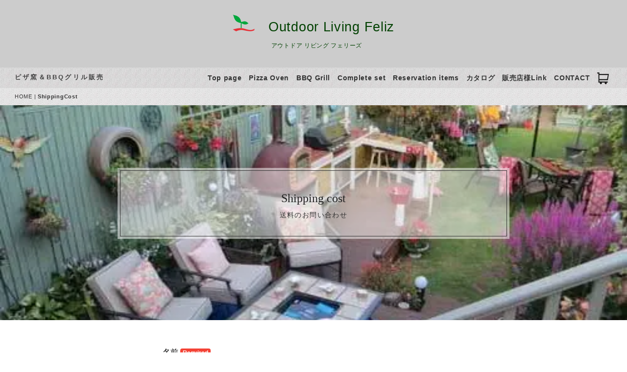

--- FILE ---
content_type: text/html
request_url: https://feliz.okadanet.com/shipping.html
body_size: 7447
content:
<!DOCTYPE html>
<html lang="ja">
 <head> 
  <meta charset="UTF-8"> 
  <meta http-equiv="content-type" content="text/html; charset=UTF-8"> 
  <link rel="dns-prefetch" href="//module.bindsite.jp"> 
  <link rel="dns-prefetch" href="//webfont-pub.weblife.me"> 
  <meta name="google-site-verification" content="BNN9n_IkVVTolaAUOm-ijPuQNZOSp9rJKvma1dRH7oM"> 
  <meta name="robots" content="index"> 
  <meta name="viewport" content="width=device-width, initial-scale=1"> 
  <meta name="description" content="送料のお問い合わせページです。"> 
  <meta property="og:title" content="送料等お問い合わせ-Feliz"> 
  <meta property="og:type" content="website"> 
  <meta property="og:image" content="https://feliz.okadanet.com/bdflashinfo/thumbnail.png"> 
  <meta property="og:url" content="https://feliz.okadanet.com/shipping.html"> 
  <meta property="og:site_name" content="OutdoorLivingFeliz"> 
  <meta property="og:description" content="送料のお問い合わせページです。"> 
  <link rel="canonical" href="https://feliz.okadanet.com/shipping.html"> 
  <link rel="amphtml" href="https://feliz.okadanet.com/shipping--amp.html"> 
  <link rel="apple-touch-icon-precomposed" href="_src/11610934/apple-touch-icon.png"> 
  <title>送料等お問い合わせ-Feliz</title> 
  <link rel="shortcut icon" href="_src/11610933/favicon.ico"> 
  <link rel="stylesheet" type="text/css" href="_module/styles/bind.css?v=17.0.5" id="bind-css"> 
  <link rel="stylesheet" type="text/css" href="_dress/po016a/base.css?1761879510353"> 
  <link rel="stylesheet" type="text/css" href="_dress/black/base.css?1761879510353"> 
  <link rel="stylesheet" type="text/css" href="shipping.css?1761879510367c0100" id="page-css">    
  <link rel="stylesheet" type="text/css" href="_csslinkbtn/btn-import.css?1727745588514" id="linkbtn-css"> 
  <!-- custom_tags_start --> 
  <!-- Global site tag (gtag.js) - Google Analytics --> 
  <script async src="https://www.googletagmanager.com/gtag/js?id=G-DV1VCZ5KZZ"></script> 
  <script>
  window.dataLayer = window.dataLayer || [];
  function gtag(){dataLayer.push(arguments);}
  gtag('js', new Date());

  gtag('config', 'G-DV1VCZ5KZZ');
</script> 
  <link rel="apple-touch-icon" size="152x152" href="https://feliz.okadanet.com/apple-touch-icon.png"> 
  <link rel="stylesheet" href="https://feliz.easy-myshop.jp/c-sys-icon.css"> 
  <script src="https://feliz.easy-myshop.jp/c-cart-mapping.js" charset="UTF-8" defer></script> 
  <!-- custom_tags_end --> 
  <!-- Google tag (gtag.js) --> 
  <script async src="https://www.googletagmanager.com/gtag/js?id=G-DV1VCZ5KZZ"></script> 
  <script>
  window.dataLayer = window.dataLayer || [];
  function gtag(){dataLayer.push(arguments);}
  gtag('js', new Date());

  gtag('config', 'G-DV1VCZ5KZZ');
</script> 
  <link rel="stylesheet" type="text/css" href="https://fonts.fontplus.dev/v1/css/QBsMCu7t" id="fontplus-css">
 </head> 
 <body id="l-1" class="l-1 -dress_po016a bd-webp" data-type="responsive" data-fontplus="1" data-ga-traking="true" data-oem="true" data-page-animation="none"> 
  <div id="page" class="bg-window "> 
   <div class="bg-document"> 
    <noscript> 
     <div id="js-off"> 
      <img src="_module/images/noscript.gif" alt="Enable JavaScript in your browser. このウェブサイトはJavaScriptをオンにしてご覧下さい。"> 
     </div> 
    </noscript> 
    <div id="a-header" data-float="false" class="a-header   cssskin-_area_header"> 
     <header> 
      <div class="site_frame"> 
       <section> 
        <div id="bk9493000" class="b-plain c-space_normal c-sp-space_init c-sp-padding_init is-sp-hide cssskin-_block_header" data-bk-id="bk9493000" data-shared="true" data-sharedname="_ヘッダバナー"> 
         <div class=" column -column1"> 
          <div class=" c-body c-center"> 
           <span style="color:#004000;" class=" d-largest_font"> 
            <!--?xml version="1.0" encoding="utf-8"?--> 
            <!-- Generator: Adobe Illustrator 15.1.0, SVG Export Plug-In . SVG Version: 6.00 Build 0)  --> 
            <svg version="1.1" id="繝ｬ繧､繝､繝ｼ_1" xmlns="http://www.w3.org/2000/svg" xmlns:xlink="http://www.w3.org/1999/xlink" x="0px" y="0px" width="45.354px" height="34.016px" viewbox="0 0 45.354 34.016" enable-background="new 0 0 45.354 34.016" xml:space="preserve"> 
             <path fill="#E73138" d="M18.456,27.594c0.742,0.059,1.48,0.152,2.227,0.277c2.625,0.441,5.067,1.227,7.606,1.996
	c2.563,0.781,5.063,1.188,7.73,1.383c2.586,0.195,5.043-0.57,7.387-1.594c0.637-0.281,1.262-0.602,1.895-0.902l-0.133,0.742
	l-1.605,0.762l-0.008,0.301l1.422-0.621l-0.121,0.848l-1.117,0.566l-0.008,0.195l1.07-0.465l-0.102,0.664
	c0,0-2.359,0.973-2.371,0.98c-2.168,0.891-4.813,1.055-7.137,1.012c-2.07-0.039-4.086-0.379-6.129-0.668
	c-1.918-0.27-3.816-0.73-5.716-1.113c-1.922-0.387-4.102-0.93-6.059-0.762c-2.414,0.207-4.797,0.59-7.086,1.418
	c-0.641,0.23-1.27,0.496-1.891,0.789c-0.414,0.199-0.832,0.395-1.25,0.59l-6.66-3.891c2.727-0.629,5.449-1.301,8.188-1.852
	c1.363-0.273,2.742-0.496,4.129-0.617c1.32-0.109,2.617-0.164,3.914-0.137" /> 
             <path fill="#00A73C" stroke="#40AF36" stroke-width="0.02" d="M16.64,27.496c0.605,0.012,1.211,0.043,1.816,0.098V17.535
	c0,0,0.891,0.443,0.918,0.457c1.668,0.832,3.395,1.742,5.278,1.926c1.629,0.16,3.281,0.02,4.828-0.564
	c1.125-0.424,2.082-1.262,3.047-1.969c-0.219,0.156-1.98-1.279-2.207-1.443c-1.121-0.818-2.23-1.75-3.609-2.098
	c-1.324-0.334-2.798-0.322-4.138-0.049c-0.078,0.018-5,1.264-5.016,1.193c-0.801-3.41-1.758-6.961-4.473-9.383
	C11.132,3.859,8.819,2.361,6.28,1.66C4.187,1.078,2.112,0.75,0.054,0.023c1.309,0.465,1.922,3.123,2.301,4.258
	c0.664,1.99,1.262,4.035,2.402,5.818c0.762,1.193,1.68,2.404,2.773,3.316c1.066,0.893,2.414,1.482,3.668,2.059
	c1.781,0.816,3.684,1.264,5.578,1.723L16.64,27.496z" /> 
            </svg>　Outdoor Living Feliz </span> 
          </div> 
          <div class=" c-body c-center"> 
           <span style="color:#004000;" data-sitecolor-text="" class=" d-small_font">　アウトドア リビング フェリーズ</span> 
          </div> 
         </div> 
        </div> 
        <div id="bk9652158" class="b-both_diff -right_large -sp-single_column c-sp-space_init c-sp-padding_normal is-pc-hide cssskin-_block_header_globalnavi" data-bk-id="bk9652158" data-shared="true" data-sharedname="link_sp" data-sticky="true"> 
         <div class=" g-column"> 
          <div class=" column -col4 -col_sub"> 
           <h1 class="lead c-page_title"><span style="color:#434343;" data-sitecolor-text="" class=" d-smallest_font"> 
             <!--?xml version="1.0" encoding="utf-8"?--> 
             <!-- Generator: Adobe Illustrator 15.1.0, SVG Export Plug-In . SVG Version: 6.00 Build 0)  --> 
             <svg version="1.1" id="繝ｬ繧､繝､繝ｼ_1" xmlns="http://www.w3.org/2000/svg" xmlns:xlink="http://www.w3.org/1999/xlink" x="0px" y="0px" width="26.548px" height="17.833px" viewbox="0 0 26.548 17.833" enable-background="new 0 0 26.548 17.833" xml:space="preserve"> 
              <path fill="#E73138" d="M9.663,14.474c0.389,0.032,0.777,0.081,1.168,0.146c1.377,0.232,2.659,0.644,3.992,1.049
	c1.345,0.408,2.657,0.622,4.059,0.726c1.358,0.102,2.648-0.3,3.878-0.838c0.336-0.147,0.663-0.314,0.994-0.474l-0.068,0.39
	l-0.844,0.401l-0.004,0.157l0.746-0.327l-0.061,0.444l-0.59,0.298L22.93,16.55l0.563-0.245l-0.053,0.35c0,0-1.239,0.512-1.244,0.514
	c-1.14,0.469-2.527,0.554-3.748,0.531c-1.086-0.021-2.145-0.197-3.217-0.349c-1.008-0.144-2.004-0.385-3.001-0.586
	c-1.008-0.202-2.152-0.487-3.181-0.399c-1.268,0.108-2.519,0.31-3.719,0.744c-0.338,0.122-0.669,0.26-0.994,0.414
	c-0.218,0.104-0.438,0.207-0.656,0.31l-3.496-2.042c1.431-0.33,2.859-0.683,4.298-0.973c0.716-0.146,1.439-0.26,2.167-0.323
	c0.692-0.059,1.374-0.086,2.054-0.072" /> 
              <path fill="#00A73C" d="M8.709,14.423c0.318,0.007,0.636,0.023,0.954,0.051V9.192c0,0,0.467,0.233,0.482,0.241
	c0.876,0.437,1.781,0.916,2.77,1.011c0.856,0.084,1.723,0.011,2.537-0.297c0.59-0.223,1.092-0.662,1.597-1.033
	c-0.114,0.082-1.039-0.671-1.157-0.758c-0.589-0.429-1.174-0.919-1.896-1.101C13.3,7.081,12.525,7.086,11.823,7.23
	C11.78,7.239,9.2,7.893,9.191,7.856C8.77,6.066,8.268,4.202,6.841,2.93c-1.026-0.916-2.24-1.703-3.571-2.072
	C2.171,0.553,1.082,0.382,0,0c0.687,0.243,1.01,1.64,1.209,2.236C1.557,3.28,1.871,4.354,2.469,5.29
	C2.87,5.917,3.352,6.552,3.925,7.03c0.561,0.468,1.268,0.778,1.928,1.082c0.933,0.429,1.932,0.663,2.926,0.904L8.709,14.423z" /> 
             </svg><span style="color:#004000;" data-sitecolor-text="" class=" d-gothic">　Outdoor Living Feliz</span></span></h1> 
          </div> 
          <div class=" column -col8 -col_main"> 
           <nav> 
            <div id="js-globalNavigation" data-slide-type="upSlide" data-btn-position="rightTop_fixed" data-relative-on-tablet="true"> 
             <div class=" -menu_right"> 
              <ul class="c-menu -menu_a menu-parts"> 
               <li><a href="./" data-pid="710339">トップページ</a></li> 
               <li><a href="shopping/pzza_oven.html" data-pid="700632">ピザ窯</a></li> 
               <li><a href="bbq/firenze.html" data-pid="700648">BBQグリル</a></li> 
               <li><a href="complete/comp.html" data-pid="700649">お得なコンプリートセット</a></li> 
               <li><a href="reserv/reservation.html" data-pid="700652">予約のピザ窯&amp;ＢＢＱ</a></li> 
               <li><a href="https://indd.adobe.com/view/acc04732-01fb-4195-8d0b-fec99d8c98f9" target="_self">カタログ</a></li> 
               <li><a href="link.html" data-pid="700626">販売店様Link</a></li> 
               <li><a href="q_and_a.html" data-pid="700625">Q&amp;A</a></li> 
               <li><a href="instruction.html" data-pid="700627">ピザ窯使用前の必須工程</a></li> 
               <li><a href="delivery.html" data-pid="700630">配送について</a></li> 
               <li><a href="contact.html" data-pid="700623">コンタクト</a></li> 
               <li><a href="https://feliz.easy-myshop.jp/c-cart"> 
                 <picture> 
                  <source type="image/webp" srcset="_src/11625200/cart.webp?v=1727745588514"> 
                  <img src="_src/11625200/cart.png?v=1727745588514" alt="LinkIcon" loading="lazy"> 
                 </picture>　買い物かご</a></li> 
              </ul> 
             </div> 
            </div> 
            <div id="spNavigationTrigger" class=" c-sp_navigation_btn"></div> 
           </nav> 
          </div> 
         </div> 
        </div> 
        <div id="bk9493286" class="b-both_diff -right_large -sp-single_column c-sp-space_init c-sp-padding_normal is-sp-hide cssskin-_block_header_globalnavi" data-bk-id="bk9493286" data-shared="true" data-sharedname="_グローバルメニュー"> 
         <div class=" g-column"> 
          <div class=" column -col4 -col_sub"> 
           <h1 class="lead c-page_title"><span style="color:#434343; font-size:13px;" data-sitecolor-text="">ピザ窯＆BBQグリル販売</span></h1> 
          </div> 
          <div class=" column -col8 -col_main"> 
           <nav> 
            <div class=" -menu_right"> 
             <ul class="c-menu -menu_a menu-parts"> 
              <li><a href="./" data-pid="710339">Top page</a></li> 
              <li><a href="shopping/pzza_oven.html" data-pid="700632">Pizza Oven</a></li> 
              <li><a href="bbq/firenze.html" data-pid="700648">BBQ Grill</a></li> 
              <li><a href="complete/comp.html" data-pid="700649">Complete set</a></li> 
              <li><a href="reserv/reservation.html" data-pid="700652">Reservation items</a></li> 
              <li><a href="catalogue.html" data-pid="928173">カタログ</a></li> 
              <li><a href="link.html" data-pid="700626">販売店様Link</a></li> 
              <li><a href="contact.html" data-pid="700623">CONTACT</a></li> 
              <li> 
               <div class="c-img   "> 
                <a href="https://feliz.easy-myshop.jp/c-cart"> 
                 <picture> 
                  <source type="image/webp" srcset="_src/11623236/cart.webp?v=1727745588514"> 
                  <img src="_src/11623236/cart.png?v=1727745588514" width="24" height="24" alt="買い物かご" id="imgsrc11623236_1" loading="lazy"> 
                 </picture></a> 
               </div></li> 
             </ul> 
            </div> 
           </nav> 
          </div> 
         </div> 
        </div> 
        <div id="bk9493314" class="b-plain -blog-article c-space_normal c-sp-space_normal c-sp-padding_normal cssskin-_block_header" data-bk-id="bk9493314" data-shared="true" data-sharedname="_パンくずリスト"> 
         <div class=" column -column1"> 
          <div class="c-none"> 
           <div class="c-breadcrumb"> 
            <a href="./" data-pid="710339">HOME</a> | 
            <em>ShippingCost</em> 
           </div> 
          </div> 
         </div> 
        </div> 
       </section> 
      </div> 
     </header> 
    </div> 
    <div id="a-ghost_header" data-effect="fade" data-float="true" class="a-ghost_header js-ghost_mode  cssskin-_block_ghost_header"> 
     <header> 
      <div class="site_frame"> 
       <section> 
        <div id="bk16501116" class="b-both_diff -right_large -sp-single_column c-sp-space_init c-sp-padding_normal is-pc-hide cssskin-_block_header_globalnavi" data-bk-id="bk16501116" data-sticky="true"> 
         <div class=" g-column"> 
          <div class=" column -col4 -col_sub"> 
           <h1 class="lead c-page_title"><span style="color:#434343;" data-sitecolor-text="" class=" d-smallest_font"> 
             <!--?xml version="1.0" encoding="utf-8"?--> 
             <!-- Generator: Adobe Illustrator 15.1.0, SVG Export Plug-In . SVG Version: 6.00 Build 0)  --> 
             <svg version="1.1" id="繝ｬ繧､繝､繝ｼ_1" xmlns="http://www.w3.org/2000/svg" xmlns:xlink="http://www.w3.org/1999/xlink" x="0px" y="0px" width="26.548px" height="17.833px" viewbox="0 0 26.548 17.833" enable-background="new 0 0 26.548 17.833" xml:space="preserve"> 
              <path fill="#E73138" d="M9.663,14.474c0.389,0.032,0.777,0.081,1.168,0.146c1.377,0.232,2.659,0.644,3.992,1.049
	c1.345,0.408,2.657,0.622,4.059,0.726c1.358,0.102,2.648-0.3,3.878-0.838c0.336-0.147,0.663-0.314,0.994-0.474l-0.068,0.39
	l-0.844,0.401l-0.004,0.157l0.746-0.327l-0.061,0.444l-0.59,0.298L22.93,16.55l0.563-0.245l-0.053,0.35c0,0-1.239,0.512-1.244,0.514
	c-1.14,0.469-2.527,0.554-3.748,0.531c-1.086-0.021-2.145-0.197-3.217-0.349c-1.008-0.144-2.004-0.385-3.001-0.586
	c-1.008-0.202-2.152-0.487-3.181-0.399c-1.268,0.108-2.519,0.31-3.719,0.744c-0.338,0.122-0.669,0.26-0.994,0.414
	c-0.218,0.104-0.438,0.207-0.656,0.31l-3.496-2.042c1.431-0.33,2.859-0.683,4.298-0.973c0.716-0.146,1.439-0.26,2.167-0.323
	c0.692-0.059,1.374-0.086,2.054-0.072" /> 
              <path fill="#00A73C" d="M8.709,14.423c0.318,0.007,0.636,0.023,0.954,0.051V9.192c0,0,0.467,0.233,0.482,0.241
	c0.876,0.437,1.781,0.916,2.77,1.011c0.856,0.084,1.723,0.011,2.537-0.297c0.59-0.223,1.092-0.662,1.597-1.033
	c-0.114,0.082-1.039-0.671-1.157-0.758c-0.589-0.429-1.174-0.919-1.896-1.101C13.3,7.081,12.525,7.086,11.823,7.23
	C11.78,7.239,9.2,7.893,9.191,7.856C8.77,6.066,8.268,4.202,6.841,2.93c-1.026-0.916-2.24-1.703-3.571-2.072
	C2.171,0.553,1.082,0.382,0,0c0.687,0.243,1.01,1.64,1.209,2.236C1.557,3.28,1.871,4.354,2.469,5.29
	C2.87,5.917,3.352,6.552,3.925,7.03c0.561,0.468,1.268,0.778,1.928,1.082c0.933,0.429,1.932,0.663,2.926,0.904L8.709,14.423z" /> 
             </svg><span style="color:#004000;" data-sitecolor-text="" class=" d-gothic">　Outdoor Living Feliz</span></span></h1> 
          </div> 
          <div class=" column -col8 -col_main"> 
           <nav> 
            <div class=" -menu_right"> 
             <ul class="c-menu -menu_a menu-parts"> 
              <li><a href="./" data-pid="710339">トップページ</a></li> 
              <li><a href="shopping/pzza_oven.html" data-pid="700632">ピザ窯</a></li> 
              <li><a href="bbq/firenze.html" data-pid="700648">BBQグリル</a></li> 
              <li><a href="complete/comp.html" data-pid="700649">お得なコンプリートセット</a></li> 
              <li><a href="reserv/reservation.html" data-pid="700652">予約のピザ窯&amp;ＢＢＱ</a></li> 
              <li><a href="catalogue.html" data-pid="928173">カタログ</a></li> 
              <li><a href="link.html" data-pid="700626">販売店様Link</a></li> 
              <li><a href="q_and_a.html" data-pid="700625">Q&amp;A</a></li> 
              <li><a href="instruction.html" data-pid="700627">ピザ窯使用前の必須工程</a></li> 
              <li><a href="delivery.html" data-pid="700630">配送について</a></li> 
              <li><a href="contact.html" data-pid="700623">コンタクト</a></li> 
              <li><a href="https://feliz.easy-myshop.jp/c-cart"> 
                <picture> 
                 <source type="image/webp" srcset="_src/17641683/cart.webp?v=1727745588514"> 
                 <img src="_src/17641683/cart.png?v=1727745588514" alt="LinkIcon" loading="lazy"> 
                </picture>　買い物かご</a></li> 
             </ul> 
            </div> 
           </nav> 
          </div> 
         </div> 
        </div> 
        <div id="bk16501117" class="b-both_diff -right_large -sp-single_column c-sp-space_init c-sp-padding_normal is-sp-hide cssskin-_block_header_globalnavi" data-bk-id="bk16501117"> 
         <div class=" g-column"> 
          <div class=" column -col4 -col_sub"> 
           <h1 class="lead c-page_title"><span style="color:#434343; font-size:13px;" data-sitecolor-text="">ピザ窯＆BBQグリル販売</span></h1> 
          </div> 
          <div class=" column -col8 -col_main"> 
           <nav> 
            <div class=" -menu_right"> 
             <ul class="c-menu -menu_a menu-parts"> 
              <li><a href="./" data-pid="710339">Top page</a></li> 
              <li><a href="shopping/pzza_oven.html" data-pid="700632">Pizza Oven</a></li> 
              <li><a href="bbq/firenze.html" data-pid="700648">BBQ Grill</a></li> 
              <li><a href="complete/comp.html" data-pid="700649">Complete set</a></li> 
              <li><a href="reserv/reservation.html" data-pid="700652">Reservation items</a></li> 
              <li><a href="catalogue.html" data-pid="928173">カタログ</a></li> 
              <li><a href="link.html" data-pid="700626">販売店様Link</a></li> 
              <li><a href="contact.html" data-pid="700623">CONTACT</a></li> 
              <li> 
               <div class="c-img   "> 
                <a href="https://feliz.easy-myshop.jp/c-cart"> 
                 <picture> 
                  <source type="image/webp" srcset="_src/17641685/cart.webp?v=1727745588514"> 
                  <img src="_src/17641685/cart.png?v=1727745588514" width="24" height="24" alt="買い物かご" id="imgsrc17641685_1" loading="lazy"> 
                 </picture></a> 
               </div></li> 
             </ul> 
            </div> 
           </nav> 
          </div> 
         </div> 
        </div> 
        <div id="bk16501118" class="b-plain -blog-article c-space_normal c-sp-space_normal c-sp-padding_normal cssskin-_block_ghost_header" data-bk-id="bk16501118"> 
         <div class=" column -column1"> 
          <div class="c-none"> 
           <div class="c-breadcrumb"> 
            <a href="./" data-pid="710339">HOME</a> | 
            <em>ShippingCost</em> 
           </div> 
          </div> 
         </div> 
        </div> 
       </section> 
      </div> 
     </header> 
    </div> 
    <div id="a-billboard" class="a-billboard    cssskin-_area_billboard"> 
     <div class="site_frame"> 
      <section> 
       <div id="bk9493029" class="b-plain c-space_normal c-sp-space_normal c-padding_normal c-sp-padding_normal cssskin-_block_billboard" data-bk-id="bk9493029"> 
        <div class=" column -column1"> 
         <h3 class=" c-large_headline c-center"><span style="-webkit-text-stroke-width:0px; color:#222222; white-space:normal; font-weight:400; letter-spacing:normal; display:inline !important; font-size:24px; font-style:normal; float:none; overflow-wrap:break-word; background-color:transparent; text-transform:none; word-spacing:0px; font-variant:normal; text-indent:0px; orphans:2;" class=" d-ming c-left">Shipping cost</span></h3> 
         <div class="c-lead c-center"> 
          <span class=" d-ming">送料のお問い合わせ</span> 
         </div> 
        </div> 
       </div> 
      </section> 
     </div> 
    </div> 
    <main> 
     <div id="a-site_contents" class="a-site_contents  noskin"> 
      <article> 
       <div class="site_frame"> 
        <div class="g-column"> 
         <div id="a-main" class="a-main column -col12 "> 
          <section> 
           <div id="bk9493007" class="b-plain c-space_normal c-sp-space_normal c-padding_normal c-sp-padding_normal cssskin-_block_main" data-bk-id="bk9493007"> 
            <div class=" column -column1"> 
             <p class=" c-body"><script src="https://sdk.form.run/js/v2/embed.js"></script> </p> 
             <div class="formrun-embed" data-formrun-form="@feliz" data-formrun-redirect="true"> 
             </div> 
             <p></p> 
            </div> 
           </div> 
          </section> 
         </div> 
        </div> 
       </div> 
      </article> 
     </div> 
    </main> 
    <div id="a-footer" data-float="false" class="a-footer   cssskin-_area_footer"> 
     <footer> 
      <div class="site_frame"> 
       <div id="bk9492984" class="b-plain -bg-stretch -bg-sp-stretch c-space_normal c-sp-space_normal bd-webp -dress_black cssskin-_block_footer init-block_animation init-sp-block_animation" data-bk-id="bk9492984" data-shared="true" data-sharedname="_フッタ２" data-animated="fadeIn" data-sp-animated="fadeIn"> 
        <div class=" column -column1"> 
         <h2 class=" c-title c-center"> 
          <div class="c-img   "> 
           <picture> 
            <source type="image/webp" srcset="_src/11484149/shoku2.webp?v=1727745588514"> 
            <img src="_src/11484149/shoku2.png?v=1727745588514" width="1348" height="215" alt="株式会社岡田植物園" id="imgsrc11484149_1" loading="lazy"> 
           </picture> 
          </div></h2> 
         <h4 class=" c-small_headline c-left">&nbsp;</h4> 
         <p class=" c-body"><style type="text/css">
#contactus {
margin: 30px auto ;
padding: 30px ;
width: 60% ;
background-color: rgba(255, 255, 255, 0.75);
}
#contactus .c-hr {
    border-color: #1c1c1c;
}
#contactus h3, #contactus h4 {
color: #1c1c1c;
text-align: center;
}
#contactus .c-lead {
color: #767676;
padding: 10px ;
text-align: center;
}
@media screen and (max-width: 400px) {
#contactus {
margin: 15px auto ;
padding: 15px ;
width: 90% ;
}
}
	</style> </p> 
         <div id="contactus"> 
          <p></p> 
          <div class="c-lead c-left">
            お電話でのお問い合わせ 
          </div> 
          <h3 class=" c-large_headline c-left">086-943-7038</h3> 
          <div class="c-lead c-left">
            平日9:00-17:00 
          </div> 
          <div class="c-none c-left"> 
           <hr class="c-hr"> 
          </div> 
          <div class="c-lead c-left">
            メールでのお問い合わせ 
          </div> 
          <div class="c-none c-center"> 
           <a href="contact.html" data-pid="700623" class="btn-default"><span class="bindicon-angle-right"></span>お問い合わせフォーム</a> 
          </div> 
          <p class=" c-body"></p> 
         </div> 
         <p></p> 
        </div> 
       </div> 
       <div id="bk9493287" class="b-plain -blog-article c-space_normal c-sp-space_normal c-sp-padding_normal bd-webp -dress_black cssskin-_block_footer" data-bk-id="bk9493287" data-shared="true" data-sharedname="_フッタ"> 
        <div class=" column -column1"> 
         <nav> 
          <div class=" -menu_center"> 
           <ul class="c-menu -menu_a menu-parts"> 
            <li><a href="guide/" data-pid="700655">ご利用ガイド</a></li> 
            <li><a href="guide/kiyaku.html" data-pid="700656">ご利用規約</a></li> 
            <li><a href="guide/policy.html" data-pid="700657">プライバシーポリシー</a></li> 
            <li><a href="guide/tokutei.html" data-pid="700658">特定商取引法に基づく表示</a></li> 
            <li><a href="guide/company.html" data-pid="700659">会社情報</a></li> 
           </ul> 
          </div> 
         </nav> 
         <div class="c-credit c-right">
           Copyright 株式会社岡田植物園. All Rights Reserved. 
         </div> 
        </div> 
       </div> 
      </div> 
     </footer> 
    </div> 
    <div id="w-top-left" class="w-base w-top w-left"> 
    </div> 
    <div id="w-top-right" class="w-base w-top w-right"> 
    </div> 
    <div id="w-middle-left" class="w-base w-middle w-left"> 
    </div> 
    <div id="w-middle-right" class="w-base w-middle w-right"> 
    </div> 
    <div id="w-bottom-left" class="w-base w-bottom w-left"> 
    </div> 
    <div id="w-bottom-right" class="w-base w-bottom w-right"> 
    </div> 
   </div> 
  </div> 
  <script src="_module/lib/lib.js?v=17.0.5" defer></script> 
  <script src="_module/scripts/bind.js?v=17.0.5" id="script-js" defer></script> 
  <!--[if lt IE 9]><script src="_module/lib/html5shiv.min.js?v=17.0.5"></script><![endif]--> 
  <!-- custom_tags_start --> 
  <style type="text/css">
@media screen and (max-width: 771px) {
#js-globalNavigation {
height:auto !important;
}
}
</style> 
  <script type="text/javascript">
</script> 
  <meta name="keywords" content="石窯販売,ピザ窯,販売,BBQグリル販売,ピザオーブン"> 
  <!-- Google 構造化データ マークアップ支援ツールが生成した JSON-LD マークアップです。 --> 
  <script type="application/ld+json">
[ {
  "@context" : "http://schema.org",
  "@type" : "Product",
  "name" : "ピザ窯ボルカノモービル"
}, {
  "@context" : "http://schema.org",
  "@type" : "Product",
  "name" : "ピザ窯ボルカノ"
}, {
  "@context" : "http://schema.org",
  "@type" : "Product",
  "name" : "ピザ窯ボルカノXL"
}, {
  "@context" : "http://schema.org",
  "@type" : "Product",
  "name" : "ピザ窯スプリーム"
}, {
  "@context" : "http://schema.org",
  "@type" : "Product",
  "name" : "ピザ窯ロイヤル"
}, {
  "@context" : "http://schema.org",
  "@type" : "Product",
  "name" : "ピザ窯ロイヤルモービル"
} ]
</script> 
  <script type="text/javascript">
window.onorientationchange = function () {
 switch ( window.orientation ) {
  case 0:
   break;
  case 90:
   alert('画面を縦にしてくださいね');
   break;
  case -90:
   alert('画面を縦にしてくださいね');
   break;
 }
}
</script> 
  <!-- custom_tags_end -->  
 </body>
</html>

--- FILE ---
content_type: text/css
request_url: https://feliz.okadanet.com/_dress/po016a/base.css?1761879510353
body_size: 2973
content:
@charset "utf-8";.-dress_po016a  {letter-spacing:0.05em;line-height:2.3;color:#333333;}.-dress_po016a .a-billboard .b-plain {background-color:rgba(255, 255, 255, 0.5);margin-top:10%;margin-bottom:13%;padding:5px;max-width:800px;}.-dress_po016a .a-billboard .column {max-width:650px;}.-dress_po016a .a-billboard .b-plain .column {border:1px solid #333333;width:100%;max-width:800px;}.-dress_po016a .c-page_title {font-size:16px;letter-spacing:0.2em;margin:0px;padding:0px;}.-dress_po016a .c-title {font-size:60px;letter-spacing:0.1em;padding-top:0.5em;padding-bottom:0.5em;font-weight:lighter;}.-dress_po016a .a-billboard .c-lead {line-height:1.8;color:#333333;font-size:14px;}.-dress_po016a .b-plain .column {padding:30px;}.-dress_po016a.b-plain .column {padding:30px;}.-dress_po016a .b-album .column {border:1px solid #eeeeee;background-color:#ffffff;padding:10px;border-radius:3px;}.-dress_po016a.b-album .column {border:1px solid #eeeeee;background-color:#ffffff;padding:10px;border-radius:3px;}.bd-webp.-dress_po016a .b-album .c-enclosure {border-style:none;background-image:url("images/po016_a_kakomi1_bg.webp");text-align:center;padding-top:0.1em;padding-bottom:0.1em;margin-top:10px;font-size:14px;}.bd-no-webp.-dress_po016a .b-album .c-enclosure {border-style:none;background-image:url("images/po016_a_kakomi1_bg.png");text-align:center;padding-top:0.1em;padding-bottom:0.1em;margin-top:10px;font-size:14px;}.bd-webp.-dress_po016a.b-album .c-enclosure {border-style:none;background-image:url("images/po016_a_kakomi1_bg.webp");text-align:center;padding-top:0.1em;padding-bottom:0.1em;margin-top:10px;font-size:14px;}.bd-no-webp.-dress_po016a.b-album .c-enclosure {border-style:none;background-image:url("images/po016_a_kakomi1_bg.png");text-align:center;padding-top:0.1em;padding-bottom:0.1em;margin-top:10px;font-size:14px;}.-dress_po016a .b-album .c-body {text-align:left;line-height:1.6;}.-dress_po016a.b-album .c-body {text-align:left;line-height:1.6;}.-dress_po016a .b-album .c-lead {color:#333333;padding-bottom:10px;font-weight:bold;}.-dress_po016a.b-album .c-lead {color:#333333;padding-bottom:10px;font-weight:bold;}.-dress_po016a .c-hr {border-width:2px;border-color:#eeeeee;}.-dress_po016a .c-large_headline {font-size:30px;letter-spacing:0.1em;margin:0px;padding-bottom:0px;line-height:1.6;}.-dress_po016a .c-lead {font-size:12px;margin:0px;padding:0px;color:#767676;letter-spacing:0.1em;}.bd-webp.-dress_po016a .c-blog-category {background-image:url("images/po016_a_kakom2_bg.webp");background-color:#333333;color:#ffffff;text-align:center;padding-top:0.1em;padding-bottom:0.1em;width:100%;font-size:14px;line-height:2.3;margin-bottom:10px;}.bd-no-webp.-dress_po016a .c-blog-category {background-image:url("images/po016_a_kakom2_bg.png");background-color:#333333;color:#ffffff;text-align:center;padding-top:0.1em;padding-bottom:0.1em;width:100%;font-size:14px;line-height:2.3;margin-bottom:10px;}.-dress_po016a .c-small_headline {line-height:1.6;padding-top:0.5em;padding-bottom:0.5em;text-align:left;}.-dress_po016a .c-blog-new {background-color:#fff661;text-align:center;}.-dress_po016a .c-menu.-menu_a li a {border-style:none;margin:0px;padding-left:0.5em;padding-right:0.5em;font-weight:bold;}.-dress_po016a .c-menu.-menu_a li .c-unlink {border-style:none;margin:0px;font-weight:bolder;}.-dress_po016a .c-menu.-menu_a li .c-current {color:#000000;}.-dress_po016a .c-menu.-menu_a li a:hover {color:#767676;}.-dress_po016a a:hover {opacity:1;}.-dress_po016a .c-menu.-menu_a li {border-style:none;}.-dress_po016a .c-menu.-menu_a {border-style:none;margin:0px;padding:0px;}.bd-webp.-dress_po016a .a-header {background-image:url("images/po016_a_header_bg1.webp");}.bd-no-webp.-dress_po016a .a-header {background-image:url("images/po016_a_header_bg1.png");}.-dress_po016a .c-list-no_mark li {font-size:0.9em;}.-dress_po016a .c-breadcrumb {font-size:11px;}.-dress_po016a .a-header .c-lead {margin:0px;padding:0px;line-height:1;}.bd-webp.-dress_po016a .c-cart .c-cart_buying_area {background-color:transparent;background-image:url("images/po016_a_header_bg1.webp");}.bd-no-webp.-dress_po016a .c-cart .c-cart_buying_area {background-color:transparent;background-image:url("images/po016_a_header_bg1.png");}.-dress_po016a .c-cart .c-list_indent th {border-style:none;padding:0.5em 1em 0.5em 1em;}.-dress_po016a .c-cart .c-list_indent td {border-style:none;padding-top:0.5em;padding-bottom:0.5em;}.-dress_po016a .c-cart .c-list_table th {background-color:rgba(255, 255, 255, 0.5);border-color:#333333;}.-dress_po016a .c-cart .c-list_table td {border-color:#333333;}.-dress_po016a .c-cart .c-list_table {border-color:#333333;}.-dress_po016a .c-cart .c-large_headline {font-family:"Tsukushi Old Mincho";font-weight:300;}.bd-webp.-dress_po016a .m-motion.-h li a {background-color:transparent;background-image:url("images/po016_a_header_bg1.webp");}.bd-no-webp.-dress_po016a .m-motion.-h li a {background-color:transparent;background-image:url("images/po016_a_header_bg1.png");}.bd-webp.-dress_po016a .m-motion.-i li a {background-color:transparent;background-image:url("images/po016_a_header_bg1.webp");}.bd-no-webp.-dress_po016a .m-motion.-i li a {background-color:transparent;background-image:url("images/po016_a_header_bg1.png");}.-dress_po016a .m-motion.-i li a:hover {border-color:#000000;}.-dress_po016a .c-menu.-menu_c {background-color:#333333;}.-dress_po016a .c-menu.-menu_c li a {background-color:#333333;color:#ffffff;}.-dress_po016a .c-menu.-menu_c li .c-unlink {background-color:transparent;color:#dddddd;}.-dress_po016a .c-menu.-menu_c li {border-color:#000000;}.-dress_po016a .c-menu.-menu_c li a:hover {background-color:#000000;}.bd-webp.-dress_po016a .c-menu.-menu_d li {background-image:url("images/po016_a_header_bg1.webp");background-color:#333333;border-style:none;}.bd-no-webp.-dress_po016a .c-menu.-menu_d li {background-image:url("images/po016_a_header_bg1.png");background-color:#333333;border-style:none;}.bd-webp.-dress_po016a .c-menu.-menu_d li a {background-color:#333333;background-image:url("images/po016_a_header_bg1.webp");border-style:none;color:#ffffff;}.bd-no-webp.-dress_po016a .c-menu.-menu_d li a {background-color:#333333;background-image:url("images/po016_a_header_bg1.png");border-style:none;color:#ffffff;}.bd-webp.-dress_po016a .c-menu.-menu_d li .c-unlink {background-color:#333333;background-image:url("images/po016_a_header_bg1.webp");color:#dddddd;border-style:none;}.bd-no-webp.-dress_po016a .c-menu.-menu_d li .c-unlink {background-color:#333333;background-image:url("images/po016_a_header_bg1.png");color:#dddddd;border-style:none;}.bd-webp.-dress_po016a .c-menu.-menu_d {background-color:#333333;background-image:url("images/po016_a_header_bg1.webp");}.bd-no-webp.-dress_po016a .c-menu.-menu_d {background-color:#333333;background-image:url("images/po016_a_header_bg1.png");}.-dress_po016a .c-menu.-menu_d li a:hover {color:#ffffff;opacity:1;background-color:#646464;}.bd-webp.-dress_po016a .m-motion.-g .lavalamp-object {background-image:url("images/po016_a_header_bg1.webp");background-color:rgba(0, 0, 0, 0.4);}.bd-no-webp.-dress_po016a .m-motion.-g .lavalamp-object {background-image:url("images/po016_a_header_bg1.png");background-color:rgba(0, 0, 0, 0.4);}.-dress_po016a .m-motion.-j .lavalamp-object {border-width:3px;border-color:#333333;}.-dress_po016a .m-motion.-j li .c-unlink {padding-left:1em;padding-right:1em;}.-dress_po016a .m-motion.-j li a {padding-left:1em;padding-right:1em;}.-dress_po016a .m-motion.-j li {padding:5px;}.-dress_po016a .m-motion.-f li ul::before {border-top-color:#333333;}.-dress_po016a .m-motion.-f li ul li::before {border-bottom-color:#333333;}.-dress_po016a .m-motion.-f li ul li a {background-color:#333333;color:#ffffff;}.-dress_po016a .m-motion.-f li ul li .c-unlink {color:#dddddd;background-color:#333333;}.-dress_po016a .m-motion.-f li a:hover {background-color:#646464;}.-dress_po016a .c-menu.-menu_e {background-image:linear-gradient(to bottom,#3e3e3e 49%,#333333 50%);}.-dress_po016a .c-menu.-menu_e li a {color:#ffffff;background-image:linear-gradient(to bottom,#3e3e3e 49%,#333333 50%);}.-dress_po016a .c-menu.-menu_e li .c-unlink {color:#dddddd;background-image:linear-gradient(to bottom,#3e3e3e 49%,#333333 50%);}.-dress_po016a .c-menu.-menu_e li a:hover {background-image:linear-gradient(to bottom,#333333 49%,#242424 50%);}.bd-webp.-dress_po016a .c-menu.-v.-menu_e {background-color:transparent;background-image:url("images/transparence.webp");}.bd-no-webp.-dress_po016a .c-menu.-v.-menu_e {background-color:transparent;background-image:url("images/transparence.png");}.-dress_po016a .c-menu a:hover {opacity:1;}.-dress_po016a .c-menu li a:hover {opacity:1;}.-dress_po016a .c-menu.-v.-menu_c li {border-style:none;}.bd-webp.-dress_po016a .b-tab .b-tab_navigation li a {background-color:#dddddd;background-image:url("images/po016_a_header_bg1.webp");}.bd-no-webp.-dress_po016a .b-tab .b-tab_navigation li a {background-color:#dddddd;background-image:url("images/po016_a_header_bg1.png");}.bd-webp.-dress_po016a.b-tab .b-tab_navigation li a {background-color:#dddddd;background-image:url("images/po016_a_header_bg1.webp");}.bd-no-webp.-dress_po016a.b-tab .b-tab_navigation li a {background-color:#dddddd;background-image:url("images/po016_a_header_bg1.png");}.-dress_po016a .b-tab .b-tab_navigation li a:hover {background-color:#3e3e3e;color:#ffffff;}.-dress_po016a.b-tab .b-tab_navigation li a:hover {background-color:#3e3e3e;color:#ffffff;}.bd-webp.-dress_po016a .b-tab .b-tab_navigation .-active a {background-color:#3e3e3e;color:#ffffff;background-image:url("images/po016_a_header_bg1.webp");}.bd-no-webp.-dress_po016a .b-tab .b-tab_navigation .-active a {background-color:#3e3e3e;color:#ffffff;background-image:url("images/po016_a_header_bg1.png");}.bd-webp.-dress_po016a.b-tab .b-tab_navigation .-active a {background-color:#3e3e3e;color:#ffffff;background-image:url("images/po016_a_header_bg1.webp");}.bd-no-webp.-dress_po016a.b-tab .b-tab_navigation .-active a {background-color:#3e3e3e;color:#ffffff;background-image:url("images/po016_a_header_bg1.png");}.-dress_po016a .b-tab .b-tab_contents {padding:30px;}.-dress_po016a.b-tab .b-tab_contents {padding:30px;}.-dress_po016a .b-tab .b-tab_contents.-right {padding:30px;}.-dress_po016a.b-tab .b-tab_contents.-right {padding:30px;}.bd-webp.-dress_po016a .b-accordion .b-accordion_navigation a {background-color:#dddddd;background-image:url("images/po016_a_header_bg1.webp");}.bd-no-webp.-dress_po016a .b-accordion .b-accordion_navigation a {background-color:#dddddd;background-image:url("images/po016_a_header_bg1.png");}.bd-webp.-dress_po016a.b-accordion .b-accordion_navigation a {background-color:#dddddd;background-image:url("images/po016_a_header_bg1.webp");}.bd-no-webp.-dress_po016a.b-accordion .b-accordion_navigation a {background-color:#dddddd;background-image:url("images/po016_a_header_bg1.png");}.-dress_po016a .b-accordion .b-accordion_navigation a:hover {background-color:#3e3e3e;color:#ffffff;}.-dress_po016a.b-accordion .b-accordion_navigation a:hover {background-color:#3e3e3e;color:#ffffff;}.-dress_po016a .b-accordion .b-accordion_navigation .c-current {background-color:#3e3e3e;color:#ffffff;}.-dress_po016a.b-accordion .b-accordion_navigation .c-current {background-color:#3e3e3e;color:#ffffff;}.-dress_po016a .b-accordion .column {background-color:rgba(62, 62, 62, 0.05);padding:1em;}.-dress_po016a.b-accordion .column {background-color:rgba(62, 62, 62, 0.05);padding:1em;}@media only screen and (max-width: 641px) {.-dress_po016a .c-page_title {text-align:center;font-size:16px;}.-dress_po016a .c-large_headline {font-size:24px;}.-dress_po016a .c-lead {font-size:11px;}.-dress_po016a .a-header .c-lead {font-size:12px;}.-dress_po016a .c-title {font-size:32px;}.-dress_po016a .c-small_headline {font-size:14px;line-height:2;font-weight:bold;}.-dress_po016a .a-billboard .b-plain {width:90%;}.-dress_po016a .c-body {line-height:1.8;}.bd-webp.-dress_po016a .c-device_changer {background-image:url("images/po016_a_header_bg1.webp");border-radius:50px;background-color:#000000;}.bd-no-webp.-dress_po016a .c-device_changer {background-image:url("images/po016_a_header_bg1.png");border-radius:50px;background-color:#000000;}.-dress_po016a .c-device_outer {background-color:#1c1c1c;}.bd-webp.-dress_po016a .c-list_table th {text-align:center;background-image:url("images/po016_a_header_bg1.webp");font-weight:bold;}.bd-no-webp.-dress_po016a .c-list_table th {text-align:center;background-image:url("images/po016_a_header_bg1.png");font-weight:bold;}.-dress_po016a .c-list_news th {text-align:center;}.-dress_po016a .c-list_indent th {text-align:center;font-weight:bold;}}@media print,screen and (max-width: 768px) {.bd-webp.-dress_po016a #js-globalNavigation {width:60%;margin-left:20%;margin-right:20%;padding:5px;background-color:#ffffff;background-image:url("images/transparence.webp");}.bd-no-webp.-dress_po016a #js-globalNavigation {width:60%;margin-left:20%;margin-right:20%;padding:5px;background-color:#ffffff;background-image:url("images/transparence.png");}.bd-webp.-dress_po016a#js-globalNavigation {width:60%;margin-left:20%;margin-right:20%;padding:5px;background-color:#ffffff;background-image:url("images/transparence.webp");}.bd-no-webp.-dress_po016a#js-globalNavigation {width:60%;margin-left:20%;margin-right:20%;padding:5px;background-color:#ffffff;background-image:url("images/transparence.png");}.bd-webp.-dress_po016a #js-globalNavigation .c-menu {text-align:center;margin:0px;border:1px solid #333333;padding:0px 10px 10px 10px;background-image:url("images/transparence.webp");background-color:transparent;border-radius:0px;}.bd-no-webp.-dress_po016a #js-globalNavigation .c-menu {text-align:center;margin:0px;border:1px solid #333333;padding:0px 10px 10px 10px;background-image:url("images/transparence.png");background-color:transparent;border-radius:0px;}.bd-webp.-dress_po016a#js-globalNavigation .c-menu {text-align:center;margin:0px;border:1px solid #333333;padding:0px 10px 10px 10px;background-image:url("images/transparence.webp");background-color:transparent;border-radius:0px;}.bd-no-webp.-dress_po016a#js-globalNavigation .c-menu {text-align:center;margin:0px;border:1px solid #333333;padding:0px 10px 10px 10px;background-image:url("images/transparence.png");background-color:transparent;border-radius:0px;}.bd-webp.-dress_po016a #js-globalNavigation .c-menu li {margin:0px;padding:0px;border-style:none;background-image:url("images/transparence.webp");background-color:transparent;}.bd-no-webp.-dress_po016a #js-globalNavigation .c-menu li {margin:0px;padding:0px;border-style:none;background-image:url("images/transparence.png");background-color:transparent;}.bd-webp.-dress_po016a#js-globalNavigation .c-menu li {margin:0px;padding:0px;border-style:none;background-image:url("images/transparence.webp");background-color:transparent;}.bd-no-webp.-dress_po016a#js-globalNavigation .c-menu li {margin:0px;padding:0px;border-style:none;background-image:url("images/transparence.png");background-color:transparent;}.-dress_po016a #spNavigationTrigger {background-color:#333333;border-top:18px solid #ffffff;border-bottom:18px solid #ffffff;border-left:13px solid #ffffff;border-right:13px solid #ffffff;width:45px;height:45px;margin:-20px 10px 10px 10px;}.-dress_po016a #spNavigationTrigger .c-sp-navigation_line {border-style:none;}.-dress_po016a #spNavigationTrigger::before {border-bottom:3px solid #ffffff;display:block;content:"";position:relative;top:5px;}.-dress_po016a #spNavigationTrigger::after {content:"";position:relative;top:-2px;display:block;border-top:3px solid #ffffff;}.bd-webp.-dress_po016a #js-globalNavigation .m-motion {background-color:transparent;background-image:url("images/transparence.webp");border:1px solid #333333;margin:0px;padding:10px;}.bd-no-webp.-dress_po016a #js-globalNavigation .m-motion {background-color:transparent;background-image:url("images/transparence.png");border:1px solid #333333;margin:0px;padding:10px;}.bd-webp.-dress_po016a#js-globalNavigation .m-motion {background-color:transparent;background-image:url("images/transparence.webp");border:1px solid #333333;margin:0px;padding:10px;}.bd-no-webp.-dress_po016a#js-globalNavigation .m-motion {background-color:transparent;background-image:url("images/transparence.png");border:1px solid #333333;margin:0px;padding:10px;}.-dress_po016a #js-globalNavigation li {background-color:transparent;margin:0px;padding:0px;border-style:none;}.-dress_po016a#js-globalNavigation li {background-color:transparent;margin:0px;padding:0px;border-style:none;}.bd-webp.-dress_po016a #js-globalNavigation li a {background-color:transparent;background-image:url("images/transparence.webp");color:#3e3e3e;margin:0px;padding:0.2em;}.bd-no-webp.-dress_po016a #js-globalNavigation li a {background-color:transparent;background-image:url("images/transparence.png");color:#3e3e3e;margin:0px;padding:0.2em;}.bd-webp.-dress_po016a#js-globalNavigation li a {background-color:transparent;background-image:url("images/transparence.webp");color:#3e3e3e;margin:0px;padding:0.2em;}.bd-no-webp.-dress_po016a#js-globalNavigation li a {background-color:transparent;background-image:url("images/transparence.png");color:#3e3e3e;margin:0px;padding:0.2em;}.bd-webp.-dress_po016a #js-globalNavigation li .c-unlink {padding:0.2em;margin:0px;border-style:none;background-image:url("images/transparence.webp");background-color:transparent;}.bd-no-webp.-dress_po016a #js-globalNavigation li .c-unlink {padding:0.2em;margin:0px;border-style:none;background-image:url("images/transparence.png");background-color:transparent;}.bd-webp.-dress_po016a#js-globalNavigation li .c-unlink {padding:0.2em;margin:0px;border-style:none;background-image:url("images/transparence.webp");background-color:transparent;}.bd-no-webp.-dress_po016a#js-globalNavigation li .c-unlink {padding:0.2em;margin:0px;border-style:none;background-image:url("images/transparence.png");background-color:transparent;}.-dress_po016a #js-globalNavigation .c-menu li a {border-style:none;margin:0px;padding:0.2em 0px 0px 0px;}.-dress_po016a#js-globalNavigation .c-menu li a {border-style:none;margin:0px;padding:0.2em 0px 0px 0px;}.-dress_po016a #js-globalNavigation .c-menu li .c-unlink {border-style:none;margin:0px;padding:0.2em 0px 0px 0px;}.-dress_po016a#js-globalNavigation .c-menu li .c-unlink {border-style:none;margin:0px;padding:0.2em 0px 0px 0px;}.-dress_po016a .m-motion.-f li ul li a {background-color:transparent;color:#3e3e3e;}.bd-webp.-dress_po016a .m-motion.-f li ul li .c-unlink {background-color:transparent;background-image:url("images/transparence.webp");color:#999999;}.bd-no-webp.-dress_po016a .m-motion.-f li ul li .c-unlink {background-color:transparent;background-image:url("images/transparence.png");color:#999999;}.-dress_po016a #js-globalNavigation .m-motion.-f li ul li {padding-left:1em;font-size:0.8em;}.-dress_po016a#js-globalNavigation .m-motion.-f li ul li {padding-left:1em;font-size:0.8em;}.-dress_po016a #js-globalNavigation .c-menu li ul li {font-size:0.8em;}.-dress_po016a#js-globalNavigation .c-menu li ul li {font-size:0.8em;}.-dress_po016a #js-globalNavigation .m-motion a {border-style:none;}.-dress_po016a#js-globalNavigation .m-motion a {border-style:none;}.-dress_po016a #js-globalNavigation .m-motion .c-unlink {border-style:none;}.-dress_po016a#js-globalNavigation .m-motion .c-unlink {border-style:none;}.-dress_po016a .m-motion li {border-style:none;}.bd-webp.-dress_po016a .m-motion a:hover {background-color:transparent;background-image:url("images/transparence.webp");border-style:none;}.bd-no-webp.-dress_po016a .m-motion a:hover {background-color:transparent;background-image:url("images/transparence.png");border-style:none;}.bd-webp.-dress_po016a .m-motion.-f li ul li a:hover {background-color:transparent;background-image:url("images/transparence.webp");}.bd-no-webp.-dress_po016a .m-motion.-f li ul li a:hover {background-color:transparent;background-image:url("images/transparence.png");}.bd-webp.-dress_po016a .m-motion.-f li a:hover {background-color:transparent;background-image:url("images/transparence.webp");}.bd-no-webp.-dress_po016a .m-motion.-f li a:hover {background-color:transparent;background-image:url("images/transparence.png");}.-dress_po016a #js-globalNavigation .c-sp-closer a {text-align:right;}.-dress_po016a#js-globalNavigation .c-sp-closer a {text-align:right;}.-dress_po016a .c-menu.-menu_c li a {border-style:none;}.-dress_po016a .c-menu.-menu_c li .c-unlink {border-style:none;}.-dress_po016a .c-menu.-menu_c li {border-style:none;}.bd-webp.-dress_po016a .m-motion.-h li a {padding-top:0px;padding-bottom:0px;}.bd-no-webp.-dress_po016a .m-motion.-h li a {padding-top:0px;padding-bottom:0px;}.-dress_po016a .m-motion.-h li .c-unlink {padding-top:0px;padding-bottom:0px;}}/* created version 9.00*/


--- FILE ---
content_type: text/css
request_url: https://feliz.okadanet.com/shipping.css?1761879510367c0100
body_size: 2364
content:
#a-header,#a-ghost_header,#a-billboard,#a-site_contents,#a-footer{max-width:100%}#a-site_contents{max-width:1000px}.bd-no-webp #a-billboard{padding:0;background-image:url(_src/11484181/vulcano-oven.jpg?v=1689892986700);background-position:center center;background-size:cover}.bd-webp #a-billboard{padding:0;background-image:url(_src/11484181/vulcano-oven.webp?v=1689892986700);background-position:center center;background-size:cover}@media only screen and (max-width:641px){.bd-no-webp #a-header{padding:0}.bd-webp #a-header{padding:0}.bd-no-webp #a-ghost_header{padding:0}.bd-webp #a-ghost_header{padding:0}.bd-no-webp #a-billboard{padding:0}.bd-webp #a-billboard{padding:0}.bd-no-webp #a-main{padding:0}.bd-webp #a-main{padding:0}.bd-no-webp #a-side-a{padding:0}.bd-webp #a-side-a{padding:0}.bd-no-webp #a-side-b{padding:0}.bd-webp #a-side-b{padding:0}.bd-no-webp #a-footer{padding:0}.bd-webp #a-footer{padding:0}}#w-bottom-right{margin:0 auto;max-width:20%}.bd-no-webp #bk16501116{background-image:url(_src/17641684/po016_a_header_bg1.png?v=1689892986700);background-repeat:repeat}.bd-webp #bk16501116{background-image:url(_src/17641684/po016_a_header_bg1.webp?v=1689892986700);background-repeat:repeat}#bk16501116>div{margin:0 auto;max-width:100%}#bk16501116>div{padding-left:30px;padding-top:5px;padding-right:30px;padding-bottom:5px}#w-top-left{margin:0 auto;max-width:20%}#w-top-right{margin:0 auto;max-width:20%}#w-middle-left{margin:0 auto;max-width:20%}#w-middle-right{margin:0 auto;max-width:20%}#w-bottom-left{margin:0 auto;max-width:20%}.bd-no-webp #bk9493000{background-color:#ccc}.bd-webp #bk9493000{background-color:#ccc}#bk9493029>div{margin:0 auto;max-width:1020px}#bk9493007>div{margin:0 auto;max-width:960px}.bd-no-webp #bk9492984{background-image:url(_src/11484026/okaf.jpg?v=1689892986700);background-position:center center;background-size:cover}.bd-webp #bk9492984{background-image:url(_src/11484026/okaf.webp?v=1689892986700);background-position:center center;background-size:cover}#bk9492984>div{margin:0 auto;max-width:670px}#bk9492984>div{padding-left:30px;padding-top:10px;padding-right:30px;padding-bottom:10px}.bd-no-webp #bk9652158{background-image:url(_src/11623002/po016_a_header_bg1.png?v=1689892986700);background-repeat:repeat}.bd-webp #bk9652158{background-image:url(_src/11623002/po016_a_header_bg1.webp?v=1689892986700);background-repeat:repeat}#bk9652158>div{margin:0 auto;max-width:100%}#bk9652158>div{padding-left:30px;padding-top:5px;padding-right:30px;padding-bottom:5px}.bd-no-webp #bk9493287{background-color:#1c1c1c}.bd-webp #bk9493287{background-color:#1c1c1c}#bk9493287>div{margin:0 auto;max-width:100%}#bk9493287>div{padding-left:30px;padding-top:10px;padding-right:30px;padding-bottom:10px}.bd-no-webp #bk16501117{background-image:url(_src/17641687/po016_a_header_bg1.png?v=1689892986700);background-repeat:repeat}.bd-webp #bk16501117{background-image:url(_src/17641687/po016_a_header_bg1.webp?v=1689892986700);background-repeat:repeat}#bk16501117>div{margin:0 auto;max-width:100%}#bk16501117>div{padding-left:30px;padding-top:5px;padding-right:30px;padding-bottom:5px}.bd-no-webp #bk9493286{background-image:url(_src/11623237/po016_a_header_bg1.png?v=1689892986700);background-repeat:repeat}.bd-webp #bk9493286{background-image:url(_src/11623237/po016_a_header_bg1.webp?v=1689892986700);background-repeat:repeat}#bk9493286>div{margin:0 auto;max-width:100%}#bk9493286>div{padding-left:30px;padding-top:5px;padding-right:30px;padding-bottom:5px}#bk16501118>div{margin:0 auto;max-width:100%}#bk16501118>div{padding-left:30px;padding-top:5px;padding-right:30px;padding-bottom:5px}#bk9493314>div{margin:0 auto;max-width:100%}#bk9493314>div{padding-left:30px;padding-top:5px;padding-right:30px;padding-bottom:5px}.a-header .b-plain>.column,.a-header .b-plain>.g-column,.a-header .b-both_diff>.column,.a-header .b-both_diff>.g-column,.a-header .b-headlines>.column,.a-header .b-headlines>.g-column,.a-header .b-album>.column,.a-header .b-album>.g-column,.a-header .b-tab>.column,.a-header .b-tab>.g-column,.a-header .b-accordion>.column,.a-header .b-accordion>.g-column,.a-header .b-megamenu>nav,.a-header .b-carousel>.column,.a-header .b-carousel>.g-column,.a-ghost_header .b-plain>.column,.a-ghost_header .b-plain>.g-column,.a-ghost_header .b-both_diff>.column,.a-ghost_header .b-both_diff>.g-column,.a-ghost_header .b-headlines>.column,.a-ghost_header .b-headlines>.g-column,.a-ghost_header .b-album>.column,.a-ghost_header .b-album>.g-column,.a-ghost_header .b-tab>.column,.a-ghost_header .b-tab>.g-column,.a-ghost_header .b-accordion>.column,.a-ghost_header .b-accordion>.g-column,.a-ghost_header .b-megamenu>nav,.a-ghost_header .b-carousel>.column,.a-ghost_header .b-carousel>.g-column,.a-billboard .b-plain>.column,.a-billboard .b-plain>.g-column,.a-billboard .b-both_diff>.column,.a-billboard .b-both_diff>.g-column,.a-billboard .b-headlines>.column,.a-billboard .b-headlines>.g-column,.a-billboard .b-album>.column,.a-billboard .b-album>.g-column,.a-billboard .b-tab>.column,.a-billboard .b-tab>.g-column,.a-billboard .b-accordion>.column,.a-billboard .b-accordion>.g-column,.a-billboard .b-megamenu>nav,.a-billboard .b-carousel>.column,.a-billboard .b-carousel>.g-column,.a-main .b-plain>.column,.a-main .b-plain>.g-column,.a-main .b-both_diff>.column,.a-main .b-both_diff>.g-column,.a-main .b-headlines>.column,.a-main .b-headlines>.g-column,.a-main .b-album>.column,.a-main .b-album>.g-column,.a-main .b-tab>.column,.a-main .b-tab>.g-column,.a-main .b-accordion>.column,.a-main .b-accordion>.g-column,.a-main .b-megamenu>nav,.a-main .b-carousel>.column,.a-main .b-carousel>.g-column,.a-side-a .b-plain>.column,.a-side-a .b-plain>.g-column,.a-side-a .b-both_diff>.column,.a-side-a .b-both_diff>.g-column,.a-side-a .b-headlines>.column,.a-side-a .b-headlines>.g-column,.a-side-a .b-album>.column,.a-side-a .b-album>.g-column,.a-side-a .b-tab>.column,.a-side-a .b-tab>.g-column,.a-side-a .b-accordion>.column,.a-side-a .b-accordion>.g-column,.a-side-a .b-megamenu>nav,.a-side-a .b-carousel>.column,.a-side-a .b-carousel>.g-column,.a-side-b .b-plain>.column,.a-side-b .b-plain>.g-column,.a-side-b .b-both_diff>.column,.a-side-b .b-both_diff>.g-column,.a-side-b .b-headlines>.column,.a-side-b .b-headlines>.g-column,.a-side-b .b-album>.column,.a-side-b .b-album>.g-column,.a-side-b .b-tab>.column,.a-side-b .b-tab>.g-column,.a-side-b .b-accordion>.column,.a-side-b .b-accordion>.g-column,.a-side-b .b-megamenu>nav,.a-side-b .b-carousel>.column,.a-side-b .b-carousel>.g-column,.a-footer .b-plain>.column,.a-footer .b-plain>.g-column,.a-footer .b-both_diff>.column,.a-footer .b-both_diff>.g-column,.a-footer .b-headlines>.column,.a-footer .b-headlines>.g-column,.a-footer .b-album>.column,.a-footer .b-album>.g-column,.a-footer .b-tab>.column,.a-footer .b-tab>.g-column,.a-footer .b-accordion>.column,.a-footer .b-accordion>.g-column,.a-footer .b-megamenu>nav,.a-footer .b-carousel>.column,.a-footer .b-carousel>.g-column{margin:0 auto;max-width:100%}@media only screen and (max-width:641px){.a-header .b-plain>.column,.a-header .b-plain>.g-column,.a-header .b-both_diff>.column,.a-header .b-both_diff>.g-column,.a-header .b-headlines>.column,.a-header .b-headlines>.g-column,.a-header .b-album>.column,.a-header .b-album>.g-column,.a-header .b-tab>.column,.a-header .b-tab>.g-column,.a-header .b-accordion>.column,.a-header .b-accordion>.g-column,.a-header .b-megamenu>nav,.a-header .b-carousel>.column,.a-header .b-carousel>.g-column,.a-ghost_header .b-plain>.column,.a-ghost_header .b-plain>.g-column,.a-ghost_header .b-both_diff>.column,.a-ghost_header .b-both_diff>.g-column,.a-ghost_header .b-headlines>.column,.a-ghost_header .b-headlines>.g-column,.a-ghost_header .b-album>.column,.a-ghost_header .b-album>.g-column,.a-ghost_header .b-tab>.column,.a-ghost_header .b-tab>.g-column,.a-ghost_header .b-accordion>.column,.a-ghost_header .b-accordion>.g-column,.a-ghost_header .b-megamenu>nav,.a-ghost_header .b-carousel>.column,.a-ghost_header .b-carousel>.g-column,.a-billboard .b-plain>.column,.a-billboard .b-plain>.g-column,.a-billboard .b-both_diff>.column,.a-billboard .b-both_diff>.g-column,.a-billboard .b-headlines>.column,.a-billboard .b-headlines>.g-column,.a-billboard .b-album>.column,.a-billboard .b-album>.g-column,.a-billboard .b-tab>.column,.a-billboard .b-tab>.g-column,.a-billboard .b-accordion>.column,.a-billboard .b-accordion>.g-column,.a-billboard .b-megamenu>nav,.a-billboard .b-carousel>.column,.a-billboard .b-carousel>.g-column,.a-main .b-plain>.column,.a-main .b-plain>.g-column,.a-main .b-both_diff>.column,.a-main .b-both_diff>.g-column,.a-main .b-headlines>.column,.a-main .b-headlines>.g-column,.a-main .b-album>.column,.a-main .b-album>.g-column,.a-main .b-tab>.column,.a-main .b-tab>.g-column,.a-main .b-accordion>.column,.a-main .b-accordion>.g-column,.a-main .b-megamenu>nav,.a-main .b-carousel>.column,.a-main .b-carousel>.g-column,.a-side-a .b-plain>.column,.a-side-a .b-plain>.g-column,.a-side-a .b-both_diff>.column,.a-side-a .b-both_diff>.g-column,.a-side-a .b-headlines>.column,.a-side-a .b-headlines>.g-column,.a-side-a .b-album>.column,.a-side-a .b-album>.g-column,.a-side-a .b-tab>.column,.a-side-a .b-tab>.g-column,.a-side-a .b-accordion>.column,.a-side-a .b-accordion>.g-column,.a-side-a .b-megamenu>nav,.a-side-a .b-carousel>.column,.a-side-a .b-carousel>.g-column,.a-side-b .b-plain>.column,.a-side-b .b-plain>.g-column,.a-side-b .b-both_diff>.column,.a-side-b .b-both_diff>.g-column,.a-side-b .b-headlines>.column,.a-side-b .b-headlines>.g-column,.a-side-b .b-album>.column,.a-side-b .b-album>.g-column,.a-side-b .b-tab>.column,.a-side-b .b-tab>.g-column,.a-side-b .b-accordion>.column,.a-side-b .b-accordion>.g-column,.a-side-b .b-megamenu>nav,.a-side-b .b-carousel>.column,.a-side-b .b-carousel>.g-column,.a-footer .b-plain>.column,.a-footer .b-plain>.g-column,.a-footer .b-both_diff>.column,.a-footer .b-both_diff>.g-column,.a-footer .b-headlines>.column,.a-footer .b-headlines>.g-column,.a-footer .b-album>.column,.a-footer .b-album>.g-column,.a-footer .b-tab>.column,.a-footer .b-tab>.g-column,.a-footer .b-accordion>.column,.a-footer .b-accordion>.g-column,.a-footer .b-megamenu>nav,.a-footer .b-carousel>.column,.a-footer .b-carousel>.g-column{margin:0 auto;max-width:100%}#w-bottom-right{margin:0 auto;max-width:20%}#bk16501116.b-plain>.column,#bk16501116.b-plain>.g-column,#bk16501116.b-both_diff>.column,#bk16501116.b-both_diff>.g-column,#bk16501116.b-headlines>.column,#bk16501116.b-headlines>.g-column,#bk16501116.b-album>.column,#bk16501116.b-album>.g-column,#bk16501116.b-tab>.column,#bk16501116.b-tab>.g-column,#bk16501116.b-accordion>.column,#bk16501116.b-accordion>.g-column{margin:0 auto;max-width:100%}#bk16501116>div{padding-left:15px;padding-top:15px;padding-right:15px;padding-bottom:15px}#w-top-left{margin:0 auto;max-width:20%}#w-top-right{margin:0 auto;max-width:20%}#w-middle-left{margin:0 auto;max-width:20%}#w-middle-right{margin:0 auto;max-width:20%}#w-bottom-left{margin:0 auto;max-width:20%}#bk9493000.b-plain>.column,#bk9493000.b-plain>.g-column,#bk9493000.b-both_diff>.column,#bk9493000.b-both_diff>.g-column,#bk9493000.b-headlines>.column,#bk9493000.b-headlines>.g-column,#bk9493000.b-album>.column,#bk9493000.b-album>.g-column,#bk9493000.b-tab>.column,#bk9493000.b-tab>.g-column,#bk9493000.b-accordion>.column,#bk9493000.b-accordion>.g-column{margin:0 auto;max-width:100%}#bk9493029.b-plain>.column,#bk9493029.b-plain>.g-column,#bk9493029.b-both_diff>.column,#bk9493029.b-both_diff>.g-column,#bk9493029.b-headlines>.column,#bk9493029.b-headlines>.g-column,#bk9493029.b-album>.column,#bk9493029.b-album>.g-column,#bk9493029.b-tab>.column,#bk9493029.b-tab>.g-column,#bk9493029.b-accordion>.column,#bk9493029.b-accordion>.g-column{margin:0 auto;max-width:100%}#bk9493007.b-plain>.column,#bk9493007.b-plain>.g-column,#bk9493007.b-both_diff>.column,#bk9493007.b-both_diff>.g-column,#bk9493007.b-headlines>.column,#bk9493007.b-headlines>.g-column,#bk9493007.b-album>.column,#bk9493007.b-album>.g-column,#bk9493007.b-tab>.column,#bk9493007.b-tab>.g-column,#bk9493007.b-accordion>.column,#bk9493007.b-accordion>.g-column{margin:0 auto;max-width:100%}#bk9492987.b-plain>.column,#bk9492987.b-plain>.g-column,#bk9492987.b-both_diff>.column,#bk9492987.b-both_diff>.g-column,#bk9492987.b-headlines>.column,#bk9492987.b-headlines>.g-column,#bk9492987.b-album>.column,#bk9492987.b-album>.g-column,#bk9492987.b-tab>.column,#bk9492987.b-tab>.g-column,#bk9492987.b-accordion>.column,#bk9492987.b-accordion>.g-column{margin:0 auto;max-width:100%}#bk9492986.b-plain>.column,#bk9492986.b-plain>.g-column,#bk9492986.b-both_diff>.column,#bk9492986.b-both_diff>.g-column,#bk9492986.b-headlines>.column,#bk9492986.b-headlines>.g-column,#bk9492986.b-album>.column,#bk9492986.b-album>.g-column,#bk9492986.b-tab>.column,#bk9492986.b-tab>.g-column,#bk9492986.b-accordion>.column,#bk9492986.b-accordion>.g-column{margin:0 auto;max-width:100%}.bd-no-webp #bk9492984{background-image:url(_src/11484174/okaf_sp.jpg?v=1689892986700) !important;background-position:center center !important;background-size:cover !important}.bd-webp #bk9492984{background-image:url(_src/11484174/okaf_sp.webp?v=1689892986700) !important;background-position:center center !important;background-size:cover !important}#bk9492984.b-plain>.column,#bk9492984.b-plain>.g-column,#bk9492984.b-both_diff>.column,#bk9492984.b-both_diff>.g-column,#bk9492984.b-headlines>.column,#bk9492984.b-headlines>.g-column,#bk9492984.b-album>.column,#bk9492984.b-album>.g-column,#bk9492984.b-tab>.column,#bk9492984.b-tab>.g-column,#bk9492984.b-accordion>.column,#bk9492984.b-accordion>.g-column{margin:0 auto;max-width:100%}#bk9492984>div{padding-left:15px;padding-top:10px;padding-right:15px;padding-bottom:10px}#bk9652158.b-plain>.column,#bk9652158.b-plain>.g-column,#bk9652158.b-both_diff>.column,#bk9652158.b-both_diff>.g-column,#bk9652158.b-headlines>.column,#bk9652158.b-headlines>.g-column,#bk9652158.b-album>.column,#bk9652158.b-album>.g-column,#bk9652158.b-tab>.column,#bk9652158.b-tab>.g-column,#bk9652158.b-accordion>.column,#bk9652158.b-accordion>.g-column{margin:0 auto;max-width:100%}#bk9652158>div{padding-left:15px;padding-top:15px;padding-right:15px;padding-bottom:15px}#bk9493287.b-plain>.column,#bk9493287.b-plain>.g-column,#bk9493287.b-both_diff>.column,#bk9493287.b-both_diff>.g-column,#bk9493287.b-headlines>.column,#bk9493287.b-headlines>.g-column,#bk9493287.b-album>.column,#bk9493287.b-album>.g-column,#bk9493287.b-tab>.column,#bk9493287.b-tab>.g-column,#bk9493287.b-accordion>.column,#bk9493287.b-accordion>.g-column{margin:0 auto;max-width:100%}#bk9493287>div{padding-left:15px;padding-top:15px;padding-right:15px;padding-bottom:15px}#bk16501117.b-plain>.column,#bk16501117.b-plain>.g-column,#bk16501117.b-both_diff>.column,#bk16501117.b-both_diff>.g-column,#bk16501117.b-headlines>.column,#bk16501117.b-headlines>.g-column,#bk16501117.b-album>.column,#bk16501117.b-album>.g-column,#bk16501117.b-tab>.column,#bk16501117.b-tab>.g-column,#bk16501117.b-accordion>.column,#bk16501117.b-accordion>.g-column{margin:0 auto;max-width:100%}#bk16501117>div{padding-left:15px;padding-top:15px;padding-right:15px;padding-bottom:15px}#bk9493286.b-plain>.column,#bk9493286.b-plain>.g-column,#bk9493286.b-both_diff>.column,#bk9493286.b-both_diff>.g-column,#bk9493286.b-headlines>.column,#bk9493286.b-headlines>.g-column,#bk9493286.b-album>.column,#bk9493286.b-album>.g-column,#bk9493286.b-tab>.column,#bk9493286.b-tab>.g-column,#bk9493286.b-accordion>.column,#bk9493286.b-accordion>.g-column{margin:0 auto;max-width:100%}#bk9493286>div{padding-left:15px;padding-top:15px;padding-right:15px;padding-bottom:15px}#bk16501118.b-plain>.column,#bk16501118.b-plain>.g-column,#bk16501118.b-both_diff>.column,#bk16501118.b-both_diff>.g-column,#bk16501118.b-headlines>.column,#bk16501118.b-headlines>.g-column,#bk16501118.b-album>.column,#bk16501118.b-album>.g-column,#bk16501118.b-tab>.column,#bk16501118.b-tab>.g-column,#bk16501118.b-accordion>.column,#bk16501118.b-accordion>.g-column{margin:0 auto;max-width:100%}#bk16501118>div{padding-left:15px;padding-top:15px;padding-right:15px;padding-bottom:15px}#bk9493314.b-plain>.column,#bk9493314.b-plain>.g-column,#bk9493314.b-both_diff>.column,#bk9493314.b-both_diff>.g-column,#bk9493314.b-headlines>.column,#bk9493314.b-headlines>.g-column,#bk9493314.b-album>.column,#bk9493314.b-album>.g-column,#bk9493314.b-tab>.column,#bk9493314.b-tab>.g-column,#bk9493314.b-accordion>.column,#bk9493314.b-accordion>.g-column{margin:0 auto;max-width:100%}#bk9493314>div{padding-left:15px;padding-top:15px;padding-right:15px;padding-bottom:15px}}.cssskin-_block_header_globalnavi .column:first-child{width:30% !important}.cssskin-_block_header_globalnavi .column:first-child+*{width:70% !important}@media only screen and (max-width:641px){.cssskin-_block_header_globalnavi .column:first-child{width:100% !important}.cssskin-_block_header_globalnavi .column:first-child+*{width:100% !important}}.cssskin-_block_billboard{margin:auto auto}@media only screen and (max-width:641px){.cssskin-_block_billboard{width:100%}}


--- FILE ---
content_type: text/css
request_url: https://feliz.okadanet.com/_csslinkbtn/btn-import.css?1727745588514
body_size: 236
content:
@import url("btn-default.css?v=1760420216012");
@import url("btn-primary.css?v=1760420216012");
@import url("btn-attention.css?v=1760420216012");
@import url("rink1.css?v=1760420216012");
@import url("rink2.css?v=1760420216012");
@import url("rink3.css?v=1760420216012");
@import url("rink4.css?v=1760420216012");
@import url("box.css?v=1760420216012");
@import url("rink5.css?v=1760420216012");
@import url("link6.css?v=1760420216012");
@import url("gray.css?v=1760420216012");
@import url("linksmall.css?v=1760420216012");
@import url("gray2.css?v=1760420216012");
@import url("link7.css?v=1760420216012");
@import url("linksmall2.css?v=1760420216012");
@import url("link_wight.css?v=1760420216012");
@import url("orange_sp.css?v=1760420216012");
@import url("botan_gray.css?v=1760420216012");
@import url("linkbotton.css?v=1760420216012");
@import url("linkb1.css?v=1760420216012");
@import url("orange.css?v=1760420216012");
@import url("linkb2.css?v=1760420216012");
@import url("kinkb2.css?v=1760420216012");
@import url("link11.css?v=1760420216012");
@import url("link_white.css?v=1760420216012");
@import url("link_white2.css?v=1760420216012");
@import url("link_blu.css?v=1760420216012");
@import url("link_bana.css?v=1760420216012");
@import url("link_bana2.css?v=1760420216012");
@import url("link_red.css?v=1760420216012");


--- FILE ---
content_type: text/css
request_url: https://feliz.okadanet.com/_csslinkbtn/btn-default.css?v=1760420216012
body_size: 350
content:
@charset "UTF-8";
/* CSS Document */
a.btn-default {
  display: inline-block;
  background: transparent;
  color: #333333;
  border: 2px solid #333333;
  border-radius: 2em;
  min-width: 4.1em;
  max-width: 100%;
  font-size: 100%;
  line-height: 1.8;
  text-align: center;
  text-decoration: none;
  cursor: pointer;
  padding: 1em;
  transition: all 0.2s;
  margin: 1em 0;
}
a.btn-default:visited {
  background: transparent;
  color: #333333;
  border: 2px solid #333333;
  text-decoration: none;
}
a.btn-default:active {
  background: #333333;
  color: #ffffff;
  border: 2px solid #333333;
  text-decoration: none;
}
a.btn-default:hover {
  background: #333333;
  border-color: #333333;
  color: #ffffff;
  text-decoration: none;
  opacity: 1;
}



--- FILE ---
content_type: text/css
request_url: https://feliz.okadanet.com/_csslinkbtn/rink1.css?v=1760420216012
body_size: 370
content:
a.rink1 {
  display: inline-block !important;
  background: transparent !important;
  color: #333333 !important;
  border: 1px solid transparent !important;
  border-radius: 6px !important;
  min-width: 223px !important;
  max-width: 100% !important;
  font-size: 14px !important;
  line-height: 1.8 !important;
  text-align: center !important;
  text-decoration: blink !important;
  text-shadow: 1px 2px 3px #808080 !important;
  cursor: pointer !important;
  padding: 0.8em !important;
  transition: all 0.2s !important;
}
a.rink1:visited {
  background: transparent !important;
  color: #333333 !important;
  border: 1px solid transparent !important;
  text-decoration: blink !important;
}
a.rink1:active {
  background: transparent !important;
  color: #ffffff !important;
  border: 1px solid transparent !important;
  text-decoration: blink !important;
}
a.rink1:hover {
  background: transparent !important;
  color: #ffffff !important;
  border: 1px solid transparent !important;
  text-decoration: blink !important;
  opacity: 1 !important;
}
@media (max-width: 836px) {
  a.rink1 {
    min-width: auto !important;
  }
}



--- FILE ---
content_type: text/css
request_url: https://feliz.okadanet.com/_csslinkbtn/rink2.css?v=1760420216012
body_size: 353
content:
a.rink2 {
  display: inline-block !important;
  background: transparent !important;
  color: #434343 !important;
  border: 1px solid transparent !important;
  border-radius: non !important;
  min-width: 223px !important;
  max-width: 100% !important;
  font-size: 12px !important;
  line-height: 1.8 !important;
  text-align: center !important;
  text-decoration: blink !important;
  cursor: pointer !important;
  padding: 0.8em !important;
  transition: all 0.2s !important;
}
a.rink2:visited {
  background: transparent !important;
  color: #434343 !important;
  border: 1px solid transparent !important;
  text-decoration: blink !important;
}
a.rink2:active {
  background: transparent !important;
  color: #666666 !important;
  border: 1px solid transparent !important;
  text-decoration: blink !important;
}
a.rink2:hover {
  background: transparent !important;
  color: #666666 !important;
  border: 1px solid transparent !important;
  text-decoration: blink !important;
  opacity: 1 !important;
}
@media (max-width: 836px) {
  a.rink2 {
    min-width: auto !important;
  }
}



--- FILE ---
content_type: text/css
request_url: https://feliz.okadanet.com/_csslinkbtn/rink3.css?v=1760420216012
body_size: 351
content:
a.rink3 {
  display: inline-block !important;
  background: transparent !important;
  color: #000000 !important;
  border: 1px solid transparent !important;
  border-radius: 2px !important;
  min-width: 223px !important;
  max-width: 100% !important;
  font-size: 18px !important;
  line-height: 1.8 !important;
  text-align: center !important;
  text-decoration: blink !important;
  cursor: pointer !important;
  padding: 0.8em !important;
  transition: all 0.2s !important;
}
a.rink3:visited {
  background: transparent !important;
  color: #000000 !important;
  border: 1px solid transparent !important;
  text-decoration: blink !important;
}
a.rink3:active {
  background: transparent !important;
  color: #434343 !important;
  border: 1px solid transparent !important;
  text-decoration: blink !important;
}
a.rink3:hover {
  background: transparent !important;
  color: #434343 !important;
  border: 1px solid transparent !important;
  text-decoration: blink !important;
  opacity: 1 !important;
}
@media (max-width: 836px) {
  a.rink3 {
    min-width: auto !important;
  }
}



--- FILE ---
content_type: text/css
request_url: https://feliz.okadanet.com/_csslinkbtn/rink4.css?v=1760420216012
body_size: 355
content:
a.rink4 {
  display: inline-block !important;
  background: transparent !important;
  color: #000000 !important;
  border: 1px solid transparent !important;
  border-radius: 2px !important;
  min-width: 223px !important;
  max-width: 100% !important;
  font-size: 16px !important;
  line-height: 1.8 !important;
  text-align: center !important;
  text-decoration: blink !important;
  cursor: pointer !important;
  padding: 0.8em !important;
  transition: all 0.2s !important;
}
a.rink4:visited {
  background: transparent !important;
  color: #000000 !important;
  border: 1px solid transparent !important;
  text-decoration: blink !important;
}
a.rink4:active {
  background: #666666 !important;
  color: #ffffff !important;
  border: 1px solid transparent !important;
  text-decoration: blink !important;
}
a.rink4:hover {
  background: #666666 !important;
  color: #ffffff !important;
  border: 1px solid transparent !important;
  text-decoration: blink !important;
  opacity: 1 !important;
}
@media (max-width: 836px) {
  a.rink4 {
    min-width: auto !important;
  }
}



--- FILE ---
content_type: text/css
request_url: https://feliz.okadanet.com/_csslinkbtn/box.css?v=1760420216012
body_size: 358
content:
a.box {
  display: inline-block !important;
  background: transparent !important;
  color: #333333 !important;
  border: 1px solid solid 3px #000000 !important;
  border-radius: 6px !important;
  min-width: 223px !important;
  max-width: 100% !important;
  font-size: 14px !important;
  line-height: 1.8 !important;
  text-align: center !important;
  text-decoration: blink !important;
  cursor: pointer !important;
  padding: 0.8em !important;
  transition: all 0.2s !important;
}
a.box:visited {
  background: transparent !important;
  color: #333333 !important;
  border: 1px solid solid 3px #000000 !important;
  text-decoration: blink !important;
}
a.box:active {
  background: transparent !important;
  color: #666666 !important;
  border: 1px solid transparent !important;
  text-decoration: blink !important;
}
a.box:hover {
  background: transparent !important;
  color: #666666 !important;
  border: 1px solid transparent !important;
  text-decoration: blink !important;
  opacity: 1 !important;
}
@media (max-width: 836px) {
  a.box {
    min-width: auto !important;
  }
}



--- FILE ---
content_type: text/css
request_url: https://feliz.okadanet.com/_csslinkbtn/rink5.css?v=1760420216012
body_size: 382
content:
a.rink5 {
  display: inline-block !important;
  background: transparent !important;
  color: #434343 !important;
  border: 0px solid transparent !important;
  border-radius: 0px !important;
  min-width: 223px !important;
  max-width: 100% !important;
  font-size: 14px !important;
  line-height: 0 !important;
  text-align: left !important;
  text-decoration: blink !important;
  text-shadow: 1px 2px 3px #bfbcbc !important;
  cursor: pointer !important;
  padding: 0.8em !important;
  transition: all 0.2s !important;
}
a.rink5:visited {
  background: transparent !important;
  color: #434343 !important;
  border: 0px solid transparent !important;
  text-decoration: blink !important;
}
a.rink5:active {
  background: transparent !important;
  color: #666666 !important;
  border: 0px solid transparent !important;
  text-decoration: blink !important;
}
a.rink5:hover {
  background: transparent !important;
  color: #666666 !important;
  border: 0px solid transparent !important;
  text-decoration: blink !important;
  text-shadow: -1px -2px 3px #bfbcbc !important;
  opacity: 1 !important;
}
@media (max-width: 836px) {
  a.rink5 {
    min-width: auto !important;
  }
}



--- FILE ---
content_type: text/css
request_url: https://feliz.okadanet.com/_csslinkbtn/link6.css?v=1760420216012
body_size: 378
content:
a.link6 {
  display: inline-block !important;
  background: transparent !important;
  color: #434343 !important;
  border: 1px solid transparent !important;
  border-radius: 2px !important;
  min-width: 223px !important;
  max-width: 100% !important;
  font-size: 16px !important;
  line-height: 1 !important;
  text-align: left !important;
  text-decoration: blink !important;
  text-shadow: 1px 2px 3px #bfbcbc !important;
  cursor: pointer !important;
  padding: 0.8em !important;
  transition: all 0.2s !important;
}
a.link6:visited {
  background: transparent !important;
  color: #434343 !important;
  border: 1px solid transparent !important;
  text-decoration: blink !important;
}
a.link6:active {
  background: transparent !important;
  color: #666666 !important;
  border: 1px solid transparent !important;
  text-decoration: blink !important;
}
a.link6:hover {
  background: transparent !important;
  color: #666666 !important;
  border: 1px solid transparent !important;
  text-decoration: blink !important;
  text-shadow: -1px -2px 3px #bfbcbc !important;
  opacity: 1 !important;
}
@media (max-width: 836px) {
  a.link6 {
    min-width: auto !important;
  }
}



--- FILE ---
content_type: text/css
request_url: https://feliz.okadanet.com/_csslinkbtn/gray.css?v=1760420216012
body_size: 378
content:
a.gray {
  display: inline-block !important;
  background: transparent !important;
  color: #434343 !important;
  border: 1px solid transparent !important;
  border-radius: 6px !important;
  min-width: 223px !important;
  max-width: 100% !important;
  font-size: 15px !important;
  line-height: 1.8 !important;
  text-align: center !important;
  text-decoration: blink !important;
  text-shadow: 1px 2px 3px #808080 !important;
  cursor: pointer !important;
  padding: 0.8em !important;
  transition: all 0.2s !important;
}
a.gray:visited {
  background: transparent !important;
  color: #434343 !important;
  border: 1px solid transparent !important;
  text-decoration: blink !important;
}
a.gray:active {
  background: #434343 !important;
  color: #ffffff !important;
  border: 1px solid #434343 !important;
  text-decoration: blink !important;
}
a.gray:hover {
  background: #434343 !important;
  color: #ffffff !important;
  border: 1px solid #434343 !important;
  text-decoration: blink !important;
  opacity: 1 !important;
}
@media (max-width: 836px) {
  a.gray {
    min-width: auto !important;
  }
}



--- FILE ---
content_type: text/css
request_url: https://feliz.okadanet.com/_csslinkbtn/linksmall.css?v=1760420216012
body_size: 375
content:
a.linksmall {
  display: inline-block !important;
  background: transparent !important;
  color: #434343 !important;
  border: 0px solid transparent !important;
  border-radius: 0px !important;
  min-width: 223px !important;
  max-width: 100% !important;
  font-size: 12px !important;
  text-shadow: 1px 2px 3px #bfbcbc !important;
  line-height: 0 !important;
  text-align: left !important;
  cursor: pointer !important;
  padding: 0.8em !important;
  transition: all 0.2s !important;
}
a.linksmall:visited {
  background: transparent !important;
  color: #434343 !important;
  border: 0px solid transparent !important;
  text-decoration: blink !important;
}
a.linksmall:active {
  background: transparent !important;
  color: #666666 !important;
  border: 0px solid transparent !important;
}
a.linksmall:hover {
  background: transparent !important;
  color: #666666 !important;
  border: 0px solid transparent !important;
  text-shadow: -1px -2px 3px #bfbcbc !important;
  opacity: 1 !important;
}
@media (max-width: 836px) {
  a.linksmall {
    min-width: auto !important;
  }
}



--- FILE ---
content_type: text/css
request_url: https://feliz.okadanet.com/_csslinkbtn/gray2.css?v=1760420216012
body_size: 386
content:
a.gray2 {
  display: inline-block !important;
  background: transparent !important;
  color: #434343 !important;
  border: 1px solid transparent !important;
  border-radius: 6px !important;
  min-width: 223px !important;
  max-width: 100% !important;
  font-size: 15px !important;
  line-height: 1.8 !important;
  text-align: center !important;
  text-decoration: blink !important;
  text-shadow: 1px 2px 3px #808080 !important;
  cursor: pointer !important;
  padding: 0.8em !important;
  transition: all 0.2s !important;
}
a.gray2:visited {
  background: transparent !important;
  color: #434343 !important;
  border: 1px solid transparent !important;
  text-decoration: blink !important;
}
a.gray2:active {
  background: transparent !important;
  color: #ffffff !important;
  border: 1px solid transparent !important;
  text-decoration: blink !important;
}
a.gray2:hover {
  background: transparent !important;
  color: #ffffff !important;
  border: 1px solid transparent !important;
  text-decoration: blink !important;
  text-shadow: -1px -2px 3px #484848 !important;
  opacity: 1 !important;
}
@media (max-width: 836px) {
  a.gray2 {
    min-width: auto !important;
  }
}



--- FILE ---
content_type: text/css
request_url: https://feliz.okadanet.com/_csslinkbtn/link7.css?v=1760420216012
body_size: 380
content:
a.link7 {
  display: inline-block !important;
  background: transparent !important;
  color: #434343 !important;
  border: 1px solid transparent !important;
  border-radius: 2px !important;
  min-width: 223px !important;
  max-width: 100% !important;
  font-size: 16px !important;
  line-height: 0 !important;
  text-align: center !important;
  text-decoration: blink !important;
  text-shadow: 1px 2px 3px #bfbcbc !important;
  cursor: pointer !important;
  padding: 0.8em !important;
  transition: all 0.2s !important;
}
a.link7:visited {
  background: transparent !important;
  color: #434343 !important;
  border: 1px solid transparent !important;
  text-decoration: blink !important;
}
a.link7:active {
  background: transparent !important;
  color: #666666 !important;
  border: 1px solid transparent !important;
  text-decoration: blink !important;
}
a.link7:hover {
  background: transparent !important;
  color: #666666 !important;
  border: 1px solid transparent !important;
  text-decoration: blink !important;
  text-shadow: -1px -2px 3px #bfbcbc !important;
  opacity: 1 !important;
}
@media (max-width: 836px) {
  a.link7 {
    min-width: auto !important;
  }
}



--- FILE ---
content_type: text/css
request_url: https://feliz.okadanet.com/_csslinkbtn/linksmall2.css?v=1760420216012
body_size: 376
content:
a.linksmall2 {
  display: inline-block !important;
  background: transparent !important;
  color: #434343 !important;
  border: 0px solid transparent !important;
  border-radius: 0px !important;
  min-width: 223px !important;
  max-width: 100% !important;
  font-size: 12px !important;
  text-shadow: 1px 2px 3px #bfbcbc !important;
  line-height: 2 !important;
  text-align: left !important;
  cursor: pointer !important;
  padding: 0.8em !important;
  transition: all 0.2s !important;
}
a.linksmall2:visited {
  background: transparent !important;
  color: #434343 !important;
  border: 0px solid transparent !important;
  text-decoration: blink !important;
}
a.linksmall2:active {
  background: transparent !important;
  color: #666666 !important;
  border: 0px solid transparent !important;
}
a.linksmall2:hover {
  background: transparent !important;
  color: #666666 !important;
  border: 0px solid transparent !important;
  text-shadow: -1px -2px 3px #bfbcbc !important;
  opacity: 1 !important;
}
@media (max-width: 836px) {
  a.linksmall2 {
    min-width: auto !important;
  }
}



--- FILE ---
content_type: text/css
request_url: https://feliz.okadanet.com/_csslinkbtn/link_wight.css?v=1760420216012
body_size: 360
content:
a.link_wight {
  display: inline-block !important;
  background: transparent !important;
  color: #000000 !important;
  border: 1px solid transparent !important;
  border-radius: 6px !important;
  min-width: 223px !important;
  max-width: 100% !important;
  font-size: 14px !important;
  line-height: 1.8 !important;
  text-align: center !important;
  text-decoration: none !important;
  text-shadow: 2px 2px 3px #808080 !important;
  cursor: pointer !important;
  padding: 0.8em !important;
  transition: all 0.2s !important;
}
a.link_wight:visited {
  background: transparent !important;
  color: #000000 !important;
  border: 1px solid transparent !important;
  text-decoration: blink !important;
}
a.link_wight:active {
  background: transparent !important;
  color: #000000 !important;
  border: 1px solid transparent !important;
  text-decoration: blink !important;
}
a.link_wight:hover {
  background: transparent !important;
  color: #000000 !important;
  border: 1px solid transparent !important;
  text-decoration: blink !important;
  opacity: 1 !important;
}
@media (max-width: 836px) {
  a.link_wight {
    min-width: auto !important;
  }
}



--- FILE ---
content_type: text/css
request_url: https://feliz.okadanet.com/_csslinkbtn/orange_sp.css?v=1760420216012
body_size: 324
content:
a.orange_sp {
  display: inline-block !important;
  background: transparent !important;
  color: #f38900 !important;
  border: 1px solid #f38900 !important;
  border-radius: 6px !important;
  min-width: 40px !important;
  max-width: 100% !important;
  font-size: 14px !important;
  line-height: 1 !important;
  text-align: center !important;
  text-decoration: none !important;
  cursor: pointer !important;
  padding: 0.8em 0.4em !important;
  transition: all 0.2s !important;
}
a.orange_sp:visited {
  background: transparent !important;
  color: #f38900 !important;
  border: 1px solid #f38900 !important;
  text-decoration: none !important;
}
a.orange_sp:active {
  background: #f38900 !important;
  color: #ffffff !important;
  border: 1px solid #f38900 !important;
  text-decoration: none !important;
}
a.orange_sp:hover {
  background: #f38900 !important;
  color: #ffffff !important;
  border: 1px solid #f38900 !important;
  text-decoration: none !important;
  opacity: 1 !important;
}



--- FILE ---
content_type: text/css
request_url: https://feliz.okadanet.com/_csslinkbtn/botan_gray.css?v=1760420216012
body_size: 302
content:
a.botan_gray {
  display: inline-block !important;
  background: #434343 !important;
  color: #ffffff !important;
  border: 1px solid #434343 !important;
  border-radius: 6px !important;
  min-width: 40px !important;
  max-width: 100% !important;
  font-size: 14px !important;
  line-height: 2 !important;
  text-align: center !important;
  text-decoration: none !important;
  cursor: pointer !important;
  padding: 0.8em 0.4em !important;
  transition: all 0.2s !important;
}
a.botan_gray:visited {
  background: #434343 !important;
  color: #ffffff !important;
  border: 1px solid #434343 !important;
  text-decoration: none !important;
}
a.botan_gray:active {
  background: #434343 !important;
  color: #ffffff !important;
  border: 1px solid #434343 !important;
  text-decoration: none !important;
}
a.botan_gray:hover {
  background: #434343 !important;
  color: #ffffff !important;
  border: 1px solid #434343 !important;
  text-decoration: none !important;
  opacity: 1 !important;
}



--- FILE ---
content_type: text/css
request_url: https://feliz.okadanet.com/_csslinkbtn/linkbotton.css?v=1760420216012
body_size: 324
content:
a.linkbotton {
  display: inline-block !important;
  background: #ff9900 !important;
  color: #ffffff !important;
  border: 2px solid #666666 !important;
  border-radius: 2em !important;
  min-width: 4.1em !important;
  max-width: 100% !important;
  font-size: 16px !important;
  line-height: 1.4 !important;
  letter-spacing: 0.1em !important;
  text-align: center !important;
  text-decoration: none !important;
  cursor: pointer !important;
  padding: 1em !important;
  transition: all 0.2s !important;
}
a.linkbotton:visited {
  background: #ff9900 !important;
  color: #ffffff !important;
  border: 2px solid #666666 !important;
  text-decoration: none !important;
}
a.linkbotton:active {
  background: #ff9900 !important;
  color: #ffffff !important;
  border: 2px solid #666666 !important;
  text-decoration: none !important;
}
a.linkbotton:hover {
  background: #ff9900 !important;
  border-color: #666666 !important;
  color: #ffffff !important;
  text-decoration: none !important;
  opacity: 1 !important;
}



--- FILE ---
content_type: text/css
request_url: https://feliz.okadanet.com/_csslinkbtn/linkb1.css?v=1760420216012
body_size: 324
content:
a.linkb1 {
  display: inline-block !important;
  background: #ff9900 !important;
  color: #ffffff !important;
  border: 2px solid #666666 !important;
  border-radius: 2em !important;
  min-width: 4.1em !important;
  max-width: 100% !important;
  font-size: 16px !important;
  line-height: 1.4 !important;
  letter-spacing: 0.1em !important;
  text-align: center !important;
  text-decoration: none !important;
  cursor: pointer !important;
  padding: 1em !important;
  transition: all 0.2s !important;
}
a.linkb1:visited {
  background: #ff9900 !important;
  color: #ffffff !important;
  border: 2px solid #666666 !important;
  text-decoration: none !important;
}
a.linkb1:active {
  background: #ff9900 !important;
  color: #ffffff !important;
  border: 2px solid #666666 !important;
  text-decoration: none !important;
}
a.linkb1:hover {
  background: #ff9900 !important;
  border-color: #666666 !important;
  color: #ffffff !important;
  text-decoration: none !important;
  opacity: 1 !important;
}



--- FILE ---
content_type: text/css
request_url: https://feliz.okadanet.com/_csslinkbtn/orange.css?v=1760420216012
body_size: 348
content:
a.orange {
  display: inline-block !important;
  background: #f38900 !important;
  color: #ffffff !important;
  border: 1px solid #f38900 !important;
  border-radius: 6px !important;
  min-width: 223px !important;
  max-width: 100% !important;
  font-size: 11px !important;
  line-height: 1.8 !important;
  text-align: center !important;
  text-decoration: none !important;
  cursor: pointer !important;
  padding: 0.8em !important;
  transition: all 0.2s !important;
}
a.orange:visited {
  background: #f38900 !important;
  color: #ffffff !important;
  border: 1px solid #f38900 !important;
  text-decoration: none !important;
}
a.orange:active {
  background: #ffffff !important;
  color: #f38900 !important;
  border: 1px solid #f38900 !important;
  text-decoration: none !important;
}
a.orange:hover {
  background: #ffffff !important;
  color: #f38900 !important;
  border: 1px solid #f38900 !important;
  text-decoration: none !important;
  opacity: 1 !important;
}
@media (max-width: 836px) {
  a.orange {
    min-width: auto !important;
  }
}



--- FILE ---
content_type: text/css
request_url: https://feliz.okadanet.com/_csslinkbtn/linkb2.css?v=1760420216012
body_size: 348
content:
a.linkb2 {
  display: inline-block !important;
  background: #f38900 !important;
  color: #ffffff !important;
  border: 1px solid #f38900 !important;
  border-radius: 6px !important;
  min-width: 223px !important;
  max-width: 100% !important;
  font-size: 11px !important;
  line-height: 1.8 !important;
  text-align: center !important;
  text-decoration: none !important;
  cursor: pointer !important;
  padding: 0.8em !important;
  transition: all 0.2s !important;
}
a.linkb2:visited {
  background: #f38900 !important;
  color: #ffffff !important;
  border: 1px solid #f38900 !important;
  text-decoration: none !important;
}
a.linkb2:active {
  background: #ffffff !important;
  color: #f38900 !important;
  border: 1px solid #f38900 !important;
  text-decoration: none !important;
}
a.linkb2:hover {
  background: #ffffff !important;
  color: #f38900 !important;
  border: 1px solid #f38900 !important;
  text-decoration: none !important;
  opacity: 1 !important;
}
@media (max-width: 836px) {
  a.linkb2 {
    min-width: auto !important;
  }
}



--- FILE ---
content_type: text/css
request_url: https://feliz.okadanet.com/_csslinkbtn/kinkb2.css?v=1760420216012
body_size: 307
content:
a.kinkb2 {
  display: inline-block !important;
  background: #f38900 !important;
  color: #ffffff !important;
  border: 2px solid #f38900 !important;
  border-radius: 6px !important;
  min-width: 4em !important;
  max-width: 100% !important;
  font-size: 100% !important;
  line-height: 1.8 !important;
  text-align: center !important;
  text-decoration: none !important;
  cursor: pointer !important;
  padding: 1em !important;
  transition: all 0.2s !important;
}
a.kinkb2:visited {
  background: #f38900 !important;
  color: #ffffff !important;
  border: 2px solid #f38900 !important;
  text-decoration: none !important;
}
a.kinkb2:active {
  background: #ffffff !important;
  color: #f38900 !important;
  border: 2px solid #f38900 !important;
  text-decoration: none !important;
}
a.kinkb2:hover {
  background: #ffffff !important;
  color: #f38900 !important;
  border: 2px solid #f38900 !important;
  text-decoration: none !important;
  opacity: 1 !important;
}



--- FILE ---
content_type: text/css
request_url: https://feliz.okadanet.com/_csslinkbtn/link11.css?v=1760420216012
body_size: 381
content:
a.link11 {
  display: inline-block !important;
  background: transparent !important;
  color: #000000 !important;
  border: 0px solid #000000 !important;
  border-radius: 0px !important;
  min-width: 0px !important;
  max-width: 100% !important;
  font-size: 14px !important;
  line-height: 0 !important;
  text-align: left !important;
  text-decoration: blink !important;
  text-shadow: 1px 2px 3px #bfbcbc !important;
  cursor: pointer !important;
  padding: 0.8em !important;
  transition: all 0.2s !important;
}
a.link11:visited {
  background: transparent !important;
  color: #000000 !important;
  border: 0px solid #000000 !important;
  text-decoration: blink !important;
}
a.link11:active {
  background: transparent !important;
  color: #666666 !important;
  border: 0px solid #ff0000 !important;
  text-decoration: blink !important;
}
a.link11:hover {
  background: transparent !important;
  color: #666666 !important;
  border: 0px solid #ff0000 !important;
  text-decoration: blink !important;
  text-shadow: -1px -2px 3px #bfbcbc !important;
  opacity: 1 !important;
}
@media (max-width: 836px) {
  a.link11 {
    min-width: auto !important;
  }
}



--- FILE ---
content_type: text/css
request_url: https://feliz.okadanet.com/_csslinkbtn/link_white.css?v=1760420216012
body_size: 383
content:
a.link_white {
  display: inline-block !important;
  background: transparent !important;
  color: #ffffff !important;
  border: 1px solid rgba(0, 0, 0, 0) !important;
  border-radius: 6px !important;
  min-width: 223px !important;
  max-width: 100% !important;
  font-size: 20px !important;
  line-height: 1.8 !important;
  text-align: center !important;
  text-decoration: none !important;
  text-shadow: 2px 2px 3px #808080 !important;
  cursor: pointer !important;
  padding: 0.8em !important;
  transition: all 0.2s !important;
}
a.link_white:visited {
  background: transparent !important;
  color: #ffffff !important;
  border: 1px solid rgba(0, 0, 0, 0) !important;
  text-decoration: blink !important;
}
a.link_white:active {
  background: transparent !important;
  color: #d9d9d9 !important;
  border: 1px solid rgba(0, 0, 0, 0) !important;
  text-decoration: blink !important;
}
a.link_white:hover {
  background: transparent !important;
  color: #d9d9d9 !important;
  border: 1px solid rgba(0, 0, 0, 0) !important;
  text-decoration: blink !important;
  opacity: 1 !important;
}
@media (max-width: 836px) {
  a.link_white {
    min-width: auto !important;
  }
}



--- FILE ---
content_type: text/css
request_url: https://feliz.okadanet.com/_csslinkbtn/link_white2.css?v=1760420216012
body_size: 396
content:
a.link_white2 {
  display: block;
  width: 100%;
  background: transparent !important;
  color: #ffffff !important;
  border: 1px solid rgba(0, 0, 0, 0) !important;
  border-radius: 6px !important;
  min-width: 223px !important;
  max-width: 100% !important;
  font-size: 20px !important;
  line-height: 1.8 !important;
  text-align: center !important;
  text-decoration: none !important;
  text-shadow: 2px 2px 3px #808080 !important;
  cursor: pointer !important;
  padding: 0.8em !important;
  transition: all 0.2s !important;
}
a.link_white2:visited {
  background: transparent !important;
  color: #ffffff !important;
  border: 1px solid rgba(0, 0, 0, 0) !important;
  text-decoration: blink !important;
}
a.link_white2:active {
  background: #2f2f2e t !important;
  color: #d9d9d9 !important;
  border: 1px solid rgba(0, 0, 0, 0) !important;
  text-decoration: blink !important;
}
a.link_white2:hover {
  background: #2f2f2e t !important;
  color: #d9d9d9 !important;
  border: 1px solid rgba(0, 0, 0, 0) !important;
  text-decoration: blink !important;
  opacity: 1 !important;
}
@media (max-width: 836px) {
  a.link_white2 {
    min-width: auto !important;
  }
}



--- FILE ---
content_type: text/css
request_url: https://feliz.okadanet.com/_csslinkbtn/link_blu.css?v=1760420216012
body_size: 314
content:
a.link_blu {
  display: inline-block !important;
  background: transparent !important;
  color: #0080b1 !important;
  border: 1px solid #0080b1 !important;
  border-radius: 6px !important;
  min-width: 40px !important;
  max-width: 100% !important;
  line-height: 0 !important;
  text-align: center !important;
  text-decoration: none !important;
  cursor: pointer !important;
  padding: 0.8em 0.4em !important;
  transition: all 0.2s !important;
}
a.link_blu:visited {
  background: transparent !important;
  color: #0080b1 !important;
  border: 1px solid #0080b1 !important;
  text-decoration: none !important;
}
a.link_blu:active {
  background: #0080b1 !important;
  color: #ffffff !important;
  border: 1px solid #0080b1 !important;
  text-decoration: none !important;
}
a.link_blu:hover {
  background: #0080b1 !important;
  color: #ffffff !important;
  border: 1px solid #0080b1 !important;
  text-decoration: none !important;
  opacity: 1 !important;
}



--- FILE ---
content_type: text/css
request_url: https://feliz.okadanet.com/_csslinkbtn/link_bana.css?v=1760420216012
body_size: 397
content:
a.link_bana {
  display: block !important;
  width: 100% !important;
  background: transparent !important;
  color: #ffffff !important;
  border: 3px solid rgba(255, 236, 179, 0.82) !important;
  border-radius: 6px !important;
  min-width: 223px !important;
  max-width: 100% !important;
  font-size: 20px !important;
  line-height: 1.8 !important;
  text-align: center !important;
  text-decoration: none !important;
  text-shadow: 2px 2px 3px #808080 !important;
  cursor: pointer !important;
  padding: 0.8em !important;
  transition: all 0.2s !important;
}
a.link_bana:visited {
  background: transparent !important;
  color: #ffffff !important;
  border: 3px solid rgba(255, 236, 179, 0.82) !important;
  text-decoration: blink !important;
}
a.link_bana:active {
  background: transparent !important;
  color: #d9d9d9 !important;
  border: 3px solid rgba(255, 236, 179, 0.82) !important;
  text-decoration: blink !important;
}
a.link_bana:hover {
  background: transparent !important;
  color: #d9d9d9 !important;
  border: 3px solid rgba(255, 236, 179, 0.82) !important;
  text-decoration: blink !important;
  opacity: 1 !important;
}
@media (max-width: 836px) {
  a.link_bana {
    min-width: auto !important;
  }
}



--- FILE ---
content_type: text/css
request_url: https://feliz.okadanet.com/_csslinkbtn/link_bana2.css?v=1760420216012
body_size: 320
content:
a.link_bana2 {
  display: inline-block !important;
  background: transparent !important;
  color: #ffffff !important;
  border: 2px solid #f38900 !important;
  border-radius: 6px !important;
  min-width: 40px !important;
  max-width: 100% !important;
  font-size: 20px !important;
  line-height: 1 !important;
  text-align: center !important;
  text-decoration: none !important;
  cursor: pointer !important;
  padding: 0.8em 0.4em !important;
  transition: all 0.2s !important;
}
a.link_bana2:visited {
  background: transparent !important;
  color: #ffffff !important;
  border: 2px solid #f38900 !important;
  text-decoration: none !important;
}
a.link_bana2:active {
  background: #f38900 !important;
  color: #ffffff !important;
  border: 2px solid #f38900 !important;
  text-decoration: none !important;
}
a.link_bana2:hover {
  background: #f38900 !important;
  color: #ffffff !important;
  border: 2px solid #f38900 !important;
  text-decoration: none !important;
  opacity: 1 !important;
}



--- FILE ---
content_type: text/css
request_url: https://feliz.okadanet.com/_csslinkbtn/link_red.css?v=1760420216012
body_size: 311
content:
a.link_red {
  display: inline-block !important;
  background: transparent !important;
  color: #ff0000 !important;
  border: 1px solid #ff0000 !important;
  border-radius: 6px !important;
  min-width: 40px !important;
  max-width: 100% !important;
  line-height: 0 !important;
  text-align: center !important;
  text-decoration: none !important;
  cursor: pointer !important;
  padding: 0.8em 0.4em !important;
  transition: all 0.2s !important;
}
a.link_red:visited {
  background: transparent !important;
  color: #ff0000 !important;
  border: 1px solid #ff0000 !important;
  text-decoration: none !important;
}
a.link_red:active {
  background: #ff0000 !important;
  color: #ffffff !important;
  border: 1px solid #ff0000 !important;
  text-decoration: none !important;
}
a.link_red:hover {
  background: #ff0000 !important;
  color: #ffffff !important;
  border: 1px solid #ff0000 !important;
  text-decoration: none !important;
  opacity: 1 !important;
}

